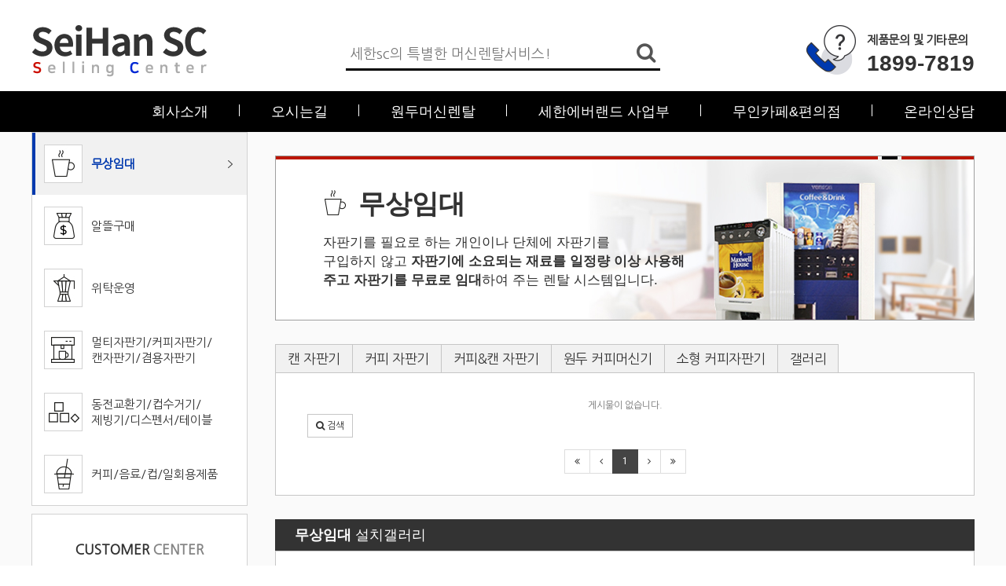

--- FILE ---
content_type: text/html; charset=utf-8
request_url: http://seihansc.co.kr/bbs/board.php?bo_table=bbs_0701&sop=and&sca=%EC%BB%A4%ED%94%BC+%EC%9E%90%ED%8C%90%EA%B8%B0&sst=wr_datetime&sod=desc&sfl=&stx=&sca=%EF%BF%BD%EF%BF%BD%EF%BF%BD%EF%BF%BD%EF%BF%BD%EF%BF%BD%20%EF%BF%BD%EF%BF%BD%EF%BF%BD%EF%BF%BD%EF%BF%BD%EF%BF%BD%EF%BF%BD%EF%BF%BD%EF%BF%BD&page=1
body_size: 41579
content:
<!doctype html>
<html lang="ko">
<head>
<meta charset="utf-8">
<meta http-equiv="imagetoolbar" content="no">
<meta http-equiv="X-UA-Compatible" content="IE=Edge">
<meta name="title" content="무상임대 1 페이지 > 세한sc(주)" />
<meta name="publisher" content="세한sc(주)" />
<meta name="author" content="세한sc(주)" />
<meta name="robots" content="index,follow" />
<meta name="keywords" content="인천 커피 렌탈, 세한에버렌트, 무인카페, 멀티자판기, 캔자판기, 위탁운영, 세한sc(주)" />
<meta name="description" content="세한 SC는 커피머신 렌탈 사업으로 무인카페, 아뜰구매, 무상임대를 통해 인천지역을 상대로 운영하는 회사입니다." />
<meta name="twitter:card" content="summary_large_image" />
<meta property="og:title" content="무상임대 1 페이지 > 세한sc(주)" />
<meta property="og:site_name" content="세한sc(주)" />
<meta property="og:author" content="세한sc(주)" />
<meta property="og:type" content="" />
<meta property="og:description" content="세한 SC는 커피머신 렌탈 사업으로 무인카페, 아뜰구매, 무상임대를 통해 인천지역을 상대로 운영하는 회사입니다." />
<meta property="og:url" content="http://seihansc.co.kr/bbs/board.php?bo_table=bbs_0701&sop=and&sca=%EC%BB%A4%ED%94%BC+%EC%9E%90%ED%8C%90%EA%B8%B0&sst=wr_datetime&sod=desc&sfl=&stx=&sca=%EF%BF%BD%EF%BF%BD%EF%BF%BD%EF%BF%BD%EF%BF%BD%EF%BF%BD%20%EF%BF%BD%EF%BF%BD%EF%BF%BD%EF%BF%BD%EF%BF%BD%EF%BF%BD%EF%BF%BD%EF%BF%BD%EF%BF%BD&page=1" />
<link rel="canonical" href="http://seihansc.co.kr/bbs/board.php?bo_table=bbs_0701&sop=and&sca=%EC%BB%A4%ED%94%BC+%EC%9E%90%ED%8C%90%EA%B8%B0&sst=wr_datetime&sod=desc&sfl=&stx=&sca=%EF%BF%BD%EF%BF%BD%EF%BF%BD%EF%BF%BD%EF%BF%BD%EF%BF%BD%20%EF%BF%BD%EF%BF%BD%EF%BF%BD%EF%BF%BD%EF%BF%BD%EF%BF%BD%EF%BF%BD%EF%BF%BD%EF%BF%BD&page=1" />
<title>무상임대 1 페이지 > 세한sc(주)</title>
<link rel="stylesheet" href="http://seihansc.co.kr/css/default.css?ver=180820">
<link rel="stylesheet" href="http://seihansc.co.kr/css/apms.css?ver=180820">

<link rel="stylesheet" href="http://seihansc.co.kr/thema/Basic/assets/bs3/css/bootstrap.min.css" type="text/css" class="thema-mode">
<link rel="stylesheet" href="http://seihansc.co.kr/thema/Basic/colorset/Basic/colorset.css" type="text/css" class="thema-colorset">
<link rel="stylesheet" href="http://seihansc.co.kr/skin/board/Basic-Board/style.css" >
<link rel="stylesheet" href="http://seihansc.co.kr/skin/board/Basic-Board/list/bbs_0701/list.css" >
<link rel="stylesheet" href="http://seihansc.co.kr/thema/Basic/widget/basic-post-gallery/widget.css?ver=180820">
<link rel="stylesheet" href="http://seihansc.co.kr/thema/Basic/widget/basic-sidebar/widget.css?ver=180820">
<link rel="stylesheet" href="http://seihansc.co.kr/css/level/basic.css?ver=180820">
<!--[if lte IE 8]>
<script src="http://seihansc.co.kr/js/html5.js"></script>
<![endif]-->
<script>
// 자바스크립트에서 사용하는 전역변수 선언
var g5_url       = "http://seihansc.co.kr";
var g5_bbs_url   = "http://seihansc.co.kr/bbs";
var g5_is_member = "";
var g5_is_admin  = "";
var g5_is_mobile = "";
var g5_bo_table  = "bbs_0701";
var g5_sca       = "������ ���������";
var g5_pim       = "";
var g5_editor    = "";
var g5_responsive    = "1";
var g5_cookie_domain = "";
var g5_purl = "http://seihansc.co.kr/bbs/board.php?bo_table=bbs_0701&sop=and&sca=%EC%BB%A4%ED%94%BC+%EC%9E%90%ED%8C%90%EA%B8%B0&sst=wr_datetime&sod=desc&sfl=&stx=&sca=%EF%BF%BD%EF%BF%BD%EF%BF%BD%EF%BF%BD%EF%BF%BD%EF%BF%BD%20%EF%BF%BD%EF%BF%BD%EF%BF%BD%EF%BF%BD%EF%BF%BD%EF%BF%BD%EF%BF%BD%EF%BF%BD%EF%BF%BD&page=1";
</script>
<script src="http://seihansc.co.kr/js/jquery-1.11.3.min.js"></script>
<script src="http://seihansc.co.kr/js/jquery-migrate-1.2.1.min.js"></script>
<script src="http://seihansc.co.kr/lang/korean/lang.js?ver=180820"></script>
<script src="http://seihansc.co.kr/js/common.js?ver=180820"></script>
<script src="http://seihansc.co.kr/js/wrest.js?ver=180820"></script>
<script src="http://seihansc.co.kr/js/placeholders.min.js"></script>
<script src="http://seihansc.co.kr/js/apms.js?ver=180820"></script>
<link rel="stylesheet" href="http://seihansc.co.kr/js/font-awesome/css/font-awesome.min.css">
<script src="http://seihansc.co.kr/plugin/apms/js/jquery.mobile.swipe.min.js"></script>
</head>
<body class="responsive is-pc">
<style>
		.at-container {max-width:1200px;}
	.no-responsive .wrapper, .no-responsive .at-container-wide { min-width:1200px; }
	.no-responsive .boxed.wrapper, .no-responsive .at-container { width:1200px; }
	.at-menu .nav-height { height:52px; line-height:52px !important; }
	.pc-menu, .pc-menu .nav-full-back, .pc-menu .nav-full-height { height:52px; }
	.pc-menu .nav-top.nav-float .menu-a { padding:0px 40px; }
	.pc-menu .nav-top.nav-float .sub-1div::before { left: 40px; }
	.pc-menu .subm-w { width:170px; }
	@media all and (min-width:1200px) {
		.responsive .boxed.wrapper { max-width:1200px; }
	}
</style>

<div id="thema_wrapper" class="wrapper  ko">

	<!-- PC Header -->
	<header class="pc-header">
		<div class="at-container">
			<!-- PC Logo -->
			<div class="header-logo">
				<a href="http://seihansc.co.kr">
					<img src="/thema/Basic/img/logo.png" alt="세한sc(주)" />
				</a>
			</div>
			<!-- PC Search -->
			<div class="header-search">
				<form name="tsearch" method="get" onsubmit="return tsearch_submit(this);" role="form" class="form">
				<input type="hidden" name="url"	value="http://seihansc.co.kr/bbs/search.php">
					<div class="input-group input-group-sm">
						<input type="text" name="stx" class="form-control input-sm" value="" placeholder="세한sc의 특별한 머신렌탈서비스!">
						<span class="input-group-btn">
							<button type="submit" class="btn btn-sm"><i class="fa fa-search fa-lg"></i></button>
						</span>
					</div>
				</form>
			</div>
			<div class="header-tel">
				<p class="num nanum">
					<span>제품문의 및 기타문의</span> <br />
					1899-7819
				</p>
			</div>
			<div class="clearfix"></div>
		</div>
	</header>

	<!-- Mobile Header -->
	<header class="m-header">
		<div class="at-container">
			<div class="header-wrap">
				<div class="header-icon">
					<a href="javascript:;" onclick="sidebar_open('sidebar-menu');"><i class="fa fa-bars"></i></a>
				</div>
				<div class="header-logo en">
					<!-- Mobile Logo -->
					<a href="http://seihansc.co.kr">
						<img src="/thema/Basic/img/logo.png" alt="세한sc(주)" />
					</a>
				</div>
				<div class="header-icon">
					<a href="javascript:;" onclick="sidebar_open('sidebar-search');">
						<i class="fa fa-search"></i>
					</a>
				</div>
			</div>
			<div class="clearfix"></div>
		</div>
	</header>

	<!-- Menu -->
	<nav class="at-menu">
		<!-- PC Menu -->
		<div class="pc-menu">
			

	<div class="nav-visible">
		<div class="at-container">
			<div class="nav-top nav-float nav-slide">
				<ul class="menu-ul menu-ul-right">
									<li class="menu-li off">
						<a class="menu-a nav-height" href="http://seihansc.co.kr/bbs/page.php?hid=cont_0101">
							회사소개													</a>
													<div class="sub-slide sub-1div">
								<ul class="sub-1dul subm-w pull-left">
																	
									
									<li class="sub-1dli off">
										<a href="http://seihansc.co.kr/bbs/page.php?hid=cont_0101" class="sub-1da">
											회사소개																					</a>
																			</li>
																</ul>
																<div class="clearfix"></div>
							</div>
											</li>
									<li class="menu-li off">
						<a class="menu-a nav-height" href="http://seihansc.co.kr/bbs/page.php?hid=cont_0201">
							오시는길													</a>
													<div class="sub-slide sub-1div">
								<ul class="sub-1dul subm-w pull-left">
																	
									
									<li class="sub-1dli off">
										<a href="http://seihansc.co.kr/bbs/page.php?hid=cont_0201" class="sub-1da">
											오시는길																					</a>
																			</li>
																</ul>
																<div class="clearfix"></div>
							</div>
											</li>
									<li class="menu-li off">
						<a class="menu-a nav-height" href="http://coffeenoir.co.kr/" target="_blank">
							원두머신렌탈													</a>
											</li>
									<li class="menu-li off">
						<a class="menu-a nav-height" href="http://www.shel7.co.kr/" target="_blank">
							세한에버랜드 사업부													</a>
											</li>
									<li class="menu-li off">
						<a class="menu-a nav-height" href="/bbs/board.php?bo_table=bbs_0501&sca=%EB%AC%B4%EC%9D%B8%EC%B9%B4%ED%8E%98%26%ED%8E%B8%EC%9D%98%EC%A0%90">
							무인카페&편의점													</a>
													<div class="sub-slide sub-1div">
								<ul class="sub-1dul subm-w pull-left">
																	
									
									<li class="sub-1dli off">
										<a href="http://seihansc.co.kr/bbs/board.php?bo_table=bbs_0501" class="sub-1da">
											무인카페&편의점																					</a>
																			</li>
																</ul>
																<div class="clearfix"></div>
							</div>
											</li>
									<li class="menu-li off">
						<a class="menu-a nav-height" href="http://seihansc.co.kr/bbs/board.php?bo_table=bbs_0601">
							온라인상담													</a>
													<div class="sub-slide sub-1div">
								<ul class="sub-1dul subm-w pull-left">
																	
									
									<li class="sub-1dli off">
										<a href="http://seihansc.co.kr/bbs/board.php?bo_table=bbs_0601" class="sub-1da">
											온라인상담																					</a>
																			</li>
																</ul>
																<div class="clearfix"></div>
							</div>
											</li>
								</ul>
			</div><!-- .nav-top -->
		</div>	<!-- .nav-container -->
	</div><!-- .nav-visible -->

			<div class="clearfix"></div>
			<div class="nav-back"></div>
		</div><!-- .pc-menu -->

		<!-- Mobile Menu -->
		<div class="m-menu">
			<div class="m-wrap">
	<div class="at-container">
		<div class="m-table en">
			<div class="m-list">
				<div class="m-nav" id="mobile_nav">
					<ul class="clearfix">
					<li>
						<a href="http://seihansc.co.kr">Home</a>
					</li>
											<li>
							<a href="http://seihansc.co.kr/bbs/page.php?hid=cont_0101">
								회사소개															</a>
						</li>
											<li>
							<a href="http://seihansc.co.kr/bbs/page.php?hid=cont_0201">
								오시는길															</a>
						</li>
											<li>
							<a href="http://coffeenoir.co.kr/" target="_blank">
								원두머신렌탈															</a>
						</li>
											<li>
							<a href="http://www.shel7.co.kr/" target="_blank">
								세한에버랜드 사업부															</a>
						</li>
											<li>
							<a href="/bbs/board.php?bo_table=bbs_0501&sca=%EB%AC%B4%EC%9D%B8%EC%B9%B4%ED%8E%98%26%ED%8E%B8%EC%9D%98%EC%A0%90">
								무인카페&편의점															</a>
						</li>
											<li>
							<a href="http://seihansc.co.kr/bbs/board.php?bo_table=bbs_0601">
								온라인상담															</a>
						</li>
										</ul>
				</div>
			</div>
						
		</div>
	</div>
</div>

<div class="clearfix"></div>

		</div><!-- .m-menu -->
	</nav><!-- .at-menu -->

	<div class="clearfix"></div>
	
			<!-- <div class="at-title">
			<div class="at-container">
				<div class="page-title en">
					<strong class="cursor" onclick="go_page('http://seihansc.co.kr/bbs/board.php?bo_table=bbs_0701');">
						무상임대					</strong>
				</div>
								<div class="clearfix"></div>
			</div>
		</div> -->
	
	<div class="at-body">
					<div class="at-container">
							<div class="row at-row">
					<div class="col-md-9 pull-right at-col at-main">		
						<div id="side_R">
					

<section class="board-list"> 
	
	
<div class="bbs_top bbs_top_01 bbs_top_3line">
	<p class="tit tit_bg tit_bg01 nanum">무상임대</p>
	<p class="txt nanum">자판기를 필요로 하는 개인이나 단체에 자판기를<span class="br"> 구입하지 않고 <b>자판기에 소요되는 재료를 일정량 이상 사용해</b></span> <b>주고 자판기를 무료로 임대</b>하여 주는 렌탈 시스템입니다.</p>
</div>










<aside class="list-category">
	<div class="tabs div-tab trans-top hidden-xs">
		<ul class="nav nav-tabs">
			<!-- <li>
				<a href="./board.php?bo_table=bbs_0701">
					전체				</a>
			</li> -->
							<li>
					<a href="./board.php?bo_table=bbs_0701&amp;sca=%EC%BA%94+%EC%9E%90%ED%8C%90%EA%B8%B0">
						캔 자판기					</a>
				</li>
							<li>
					<a href="./board.php?bo_table=bbs_0701&amp;sca=%EC%BB%A4%ED%94%BC+%EC%9E%90%ED%8C%90%EA%B8%B0">
						커피 자판기					</a>
				</li>
							<li>
					<a href="./board.php?bo_table=bbs_0701&amp;sca=%EC%BB%A4%ED%94%BC%26%EC%BA%94+%EC%9E%90%ED%8C%90%EA%B8%B0">
						커피&캔 자판기					</a>
				</li>
							<li>
					<a href="./board.php?bo_table=bbs_0701&amp;sca=%EC%9B%90%EB%91%90+%EC%BB%A4%ED%94%BC%EB%A8%B8%EC%8B%A0%EA%B8%B0">
						원두 커피머신기					</a>
				</li>
							<li>
					<a href="./board.php?bo_table=bbs_0701&amp;sca=%EC%86%8C%ED%98%95+%EC%BB%A4%ED%94%BC%EC%9E%90%ED%8C%90%EA%B8%B0">
						소형 커피자판기					</a>
				</li>
							<li>
					<a href="./board.php?bo_table=bbs_0701&amp;sca=%EA%B0%A4%EB%9F%AC%EB%A6%AC">
						갤러리					</a>
				</li>
					</ul>
	</div>
	<div class="dropdown visible-xs">
		<a id="categoryLabel" data-target="#" href="#" data-toggle="dropdown" aria-haspopup="true" aria-expanded="false" class="btn btn-block btn-white">
			������ ���������(0)
		</a>
		<ul class="dropdown-menu" role="menu" aria-labelledby="categoryLabel">
			<li>
				<a href="./board.php?bo_table=bbs_0701">전체</a>
			</li>
							<li>
					<a href="./board.php?bo_table=bbs_0701&amp;sca=%EC%BA%94+%EC%9E%90%ED%8C%90%EA%B8%B0">캔 자판기</a>
				</li>
							<li>
					<a href="./board.php?bo_table=bbs_0701&amp;sca=%EC%BB%A4%ED%94%BC+%EC%9E%90%ED%8C%90%EA%B8%B0">커피 자판기</a>
				</li>
							<li>
					<a href="./board.php?bo_table=bbs_0701&amp;sca=%EC%BB%A4%ED%94%BC%26%EC%BA%94+%EC%9E%90%ED%8C%90%EA%B8%B0">커피&캔 자판기</a>
				</li>
							<li>
					<a href="./board.php?bo_table=bbs_0701&amp;sca=%EC%9B%90%EB%91%90+%EC%BB%A4%ED%94%BC%EB%A8%B8%EC%8B%A0%EA%B8%B0">원두 커피머신기</a>
				</li>
							<li>
					<a href="./board.php?bo_table=bbs_0701&amp;sca=%EC%86%8C%ED%98%95+%EC%BB%A4%ED%94%BC%EC%9E%90%ED%8C%90%EA%B8%B0">소형 커피자판기</a>
				</li>
							<li>
					<a href="./board.php?bo_table=bbs_0701&amp;sca=%EA%B0%A4%EB%9F%AC%EB%A6%AC">갤러리</a>
				</li>
					</ul>
	</div>
</aside>
	
		<div class="list-wrap">
			<form name="fboardlist" id="fboardlist" action="./board_list_update.php" onsubmit="return fboardlist_submit(this);" method="post" role="form" class="form">
			<input type="hidden" name="bo_table" value="bbs_0701">
			<input type="hidden" name="sfl" value="">
			<input type="hidden" name="stx" value="">
			<input type="hidden" name="spt" value="-25">
			<input type="hidden" name="sca" value="������ ���������">
			<input type="hidden" name="sst" value="wr_datetime">
			<input type="hidden" name="sod" value="desc">
			<input type="hidden" name="page" value="1">
			<input type="hidden" name="sw" value="">
			<style>
	.list-wrap .list-container { overflow:hidden; margin-right:-59px; margin-bottom:0px; }
	.list-wrap .list-row { float:left; width:33.33%; }
	.list-wrap .list-item { margin-right:59px; margin-bottom:30px; }
</style>
<div class="list-container">
	</div>
<div class="clearfix"></div>

	<div class="text-center text-muted list-none">게시물이 없습니다.</div>

			<div class="list-btn">
				<div class="form-group pull-right">
					<div class="btn-group dropup" role="group">
						<ul class="dropdown-menu sort-drop" role="menu" aria-labelledby="sortLabel">
							<li>
								<a href="./board.php?bo_table=bbs_0701&amp;sca=%EF%BF%BD%EF%BF%BD%EF%BF%BD%EF%BF%BD%EF%BF%BD%EF%BF%BD+%EF%BF%BD%EF%BF%BD%EF%BF%BD%EF%BF%BD%EF%BF%BD%EF%BF%BD%EF%BF%BD%EF%BF%BD%EF%BF%BD">
									<i class="fa fa-power-off"></i> 초기화
								</a>
							</li>
							<li class="sort">
								<a href="/bbs/board.php?bo_table=bbs_0701&amp;sop=and&amp;sca=%EF%BF%BD%EF%BF%BD%EF%BF%BD%EF%BF%BD%EF%BF%BD%EF%BF%BD+%EF%BF%BD%EF%BF%BD%EF%BF%BD%EF%BF%BD%EF%BF%BD%EF%BF%BD%EF%BF%BD%EF%BF%BD%EF%BF%BD&amp;sst=wr_datetime&amp;sod=asc&amp;sfl=&amp;stx=&amp;sca=������ ���������&amp;page=1">									<i class="fa fa-clock-o"></i> 날짜순
								</a>
							</li>
							<li>
								<a href="/bbs/board.php?bo_table=bbs_0701&amp;sop=and&amp;sca=%EF%BF%BD%EF%BF%BD%EF%BF%BD%EF%BF%BD%EF%BF%BD%EF%BF%BD+%EF%BF%BD%EF%BF%BD%EF%BF%BD%EF%BF%BD%EF%BF%BD%EF%BF%BD%EF%BF%BD%EF%BF%BD%EF%BF%BD&amp;sst=wr_hit&amp;sod=desc&amp;sfl=&amp;stx=&amp;sca=������ ���������&amp;page=1">									<i class="fa fa-eye"></i> 조회순
								</a>
							</li>
																																																														</ul>
						<!-- <a id="sortLabel" role="button" data-target="#" href="#" data-toggle="dropdown" aria-haspopup="true" aria-expanded="false" class="btn btn-white btn-sm">
							<i class="fa fa-clock-o"></i> 날짜순						</a> -->
						<!-- <a role="button" href="./board.php?bo_table=bbs_0701" class="btn btn-white btn-sm"><i class="fa fa-bars"></i> 목록</a> -->
											</div>
				</div>
				<div class="form-group pull-left">
					<div class="btn-group" role="group">
												<a role="button" href="#" class="btn btn-white btn-sm" data-toggle="modal" data-target="#searchModal" onclick="return false;"><i class="fa fa-search"></i><span class="hidden-xs"> 검색</span></a>
					</div>
				</div>
				<div class="clearfix"></div>
			</div>

			<div class="list-page text-center">
				<ul class="pagination en no-margin">
										<li class="disabled"><a><i class="fa fa-angle-double-left"></i></a></li><li class="disabled"><a><i class="fa fa-angle-left"></i></a></li><li class="active"><a>1</a></li><li class="disabled"><a><i class="fa fa-angle-right"></i></a></li><li class="disabled"><a><i class="fa fa-angle-double-right"></i></a></li>									</ul>
			</div>

			<div class="clearfix"></div>
			
		</form>

		<div class="modal fade" id="searchModal" tabindex="-1" role="dialog" aria-labelledby="myModalLabel" aria-hidden="true">
			<div class="modal-dialog modal-sm">
				<div class="modal-content">
					<div class="modal-body">
						<div class="text-center">
							<h4 id="myModalLabel"><i class="fa fa-search fa-lg"></i> Search</h4>
						</div>
						<form name="fsearch" method="get" role="form" class="form" style="margin-top:20px;">
							<input type="hidden" name="bo_table" value="bbs_0701">
							<input type="hidden" name="sca" value="������ ���������">
							<div class="row row-15">
								<div class="col-xs-6 col-15">
									<div class="form-group">
										<label for="sfl" class="sound_only">검색대상</label>
										<select name="sfl" id="sfl" class="form-control input-sm">
											<option value="wr_subject">제목</option>
											<option value="wr_content">내용</option>
											<option value="wr_subject||wr_content">제목+내용</option>
											<option value="mb_id,1">회원아이디</option>
											<option value="mb_id,0">회원아이디(코)</option>
											<option value="wr_name,1">글쓴이</option>
											<option value="wr_name,0">글쓴이(코)</option>
										</select>
									</div>
								</div>
								<div class="col-xs-6 col-15">
									<div class="form-group">
										<select name="sop" id="sop" class="form-control input-sm">
											<option value="or">또는</option>
											<option value="and" selected="selected">그리고</option>
										</select>	
									</div>
								</div>
							</div>
							<div class="form-group">
								<label for="stx" class="sound_only">검색어<strong class="sound_only"> 필수</strong></label>
								<input type="text" name="stx" value="" required id="stx" class="form-control input-sm" maxlength="20" placeholder="검색어">
							</div>
							<div class="row row-15">
								<div class="col-xs-6 col-15">
									<button type="submit" class="btn btn-black btn-sm btn-block"><i class="fa fa-check"></i> 검색</button>
								</div>
								<div class="col-xs-6 col-15">
									<button type="button" class="btn btn-white btn-sm btn-block" data-dismiss="modal"><i class="fa fa-times"></i> 닫기</button>
								</div>
							</div>
						</form>
					</div>
				</div>
			</div>
		</div>
	</div>

	
<div class="bot_latest_tit nanum"><span>무상임대</span> 설치갤러리</div>

<div class="bot_latest">
			<style>
	#fpgnkidtluserqhovcmj { margin-right:-25px; margin-bottom:0px; }
	#fpgnkidtluserqhovcmj .post-row { width:33.33%; }
	#fpgnkidtluserqhovcmj .post-list { margin-right:25px; margin-bottom:0px; }
	#fpgnkidtluserqhovcmj .post-subject { height:20px; }
	#fpgnkidtluserqhovcmj .img-wrap { padding-bottom:78.46%; }
		@media (max-width:1199px) { 
		.responsive #fpgnkidtluserqhovcmj { margin-right:-25px; margin-bottom:0px; }
		.responsive #fpgnkidtluserqhovcmj .post-row { width:33.33%; } 
		.responsive #fpgnkidtluserqhovcmj .post-list { margin-right:25px; margin-bottom:0px; }
	}
	@media (max-width:991px) { 
		.responsive #fpgnkidtluserqhovcmj { margin-right:-15px; margin-bottom:0px; }
		.responsive #fpgnkidtluserqhovcmj .post-row { width:50%; } 
		.responsive #fpgnkidtluserqhovcmj .post-list { margin-right:15px; margin-bottom:0px; }
	}
	@media (max-width:767px) { 
		.responsive #fpgnkidtluserqhovcmj { margin-right:-15px; margin-bottom:0px; }
		.responsive #fpgnkidtluserqhovcmj .post-row { width:50%; } 
		.responsive #fpgnkidtluserqhovcmj .post-list { margin-right:15px; margin-bottom:0px; }
	}
	@media (max-width:480px) { 
		.responsive #fpgnkidtluserqhovcmj { margin-right:-15px; margin-bottom:0px; }
		.responsive #fpgnkidtluserqhovcmj .post-row { width:50%; } 
		.responsive #fpgnkidtluserqhovcmj .post-list { margin-right:15px; margin-bottom:0px; }
	}
	</style>
<div id="fpgnkidtluserqhovcmj" class="basic-post-gallery">
		<div class="post-row">
		<div class="post-list">
			<div class="post-image">
				<a href="http://seihansc.co.kr/bbs/board.php?bo_table=bbs_0701&amp;wr_id=24" class="ellipsis">
					<div class="img-wrap">
																		<div class="img-item">
							<img src="http://seihansc.co.kr/data/file/bbs_0701/thumb-1040167465_P1DaVY6s_a1205c94b22035dd28787c3bf2e84854becbe77d_260x204.jpg" alt="">
						</div>
						<p class="ov"><img src="/thema/Basic/img/thumb_ov.png" alt="무상임대 설치" /></p>
					</div>
				</a>
							</div>
			<div class="post-content">
				<div class="post-subject">
					<a href="http://seihansc.co.kr/bbs/board.php?bo_table=bbs_0701&amp;wr_id=24">
												<p class="date">2019.06.12</p>
						무상임대 설치											</a>
				</div>
				<!-- <div class="post-text post-ko txt-short ellipsis no-margin">
					관리자																<span class="post-sp">|</span>
						<span class="txt-normal">
							2019.06.12						</span>
														</div> -->
			</div>
		</div>
	</div>
	<div class="post-row">
		<div class="post-list">
			<div class="post-image">
				<a href="http://seihansc.co.kr/bbs/board.php?bo_table=bbs_0701&amp;wr_id=23" class="ellipsis">
					<div class="img-wrap">
																		<div class="img-item">
							<img src="http://seihansc.co.kr/data/file/bbs_0701/thumb-1040167465_Ybqxw7p4_0cd76d7034ac072b982da88caf44317a99241ccc_260x204.jpg" alt="">
						</div>
						<p class="ov"><img src="/thema/Basic/img/thumb_ov.png" alt="무상임대 설치" /></p>
					</div>
				</a>
							</div>
			<div class="post-content">
				<div class="post-subject">
					<a href="http://seihansc.co.kr/bbs/board.php?bo_table=bbs_0701&amp;wr_id=23">
												<p class="date">2019.06.12</p>
						무상임대 설치											</a>
				</div>
				<!-- <div class="post-text post-ko txt-short ellipsis no-margin">
					관리자																<span class="post-sp">|</span>
						<span class="txt-normal">
							2019.06.12						</span>
														</div> -->
			</div>
		</div>
	</div>
	<div class="post-row">
		<div class="post-list">
			<div class="post-image">
				<a href="http://seihansc.co.kr/bbs/board.php?bo_table=bbs_0701&amp;wr_id=22" class="ellipsis">
					<div class="img-wrap">
																		<div class="img-item">
							<img src="http://seihansc.co.kr/data/file/bbs_0701/thumb-1040167465_hOnzWlYJ_dd6364829b0b98a1078ed41528f35c5d5ac6ba4f_260x204.jpg" alt="">
						</div>
						<p class="ov"><img src="/thema/Basic/img/thumb_ov.png" alt="무상임대 설치" /></p>
					</div>
				</a>
							</div>
			<div class="post-content">
				<div class="post-subject">
					<a href="http://seihansc.co.kr/bbs/board.php?bo_table=bbs_0701&amp;wr_id=22">
												<p class="date">2019.06.12</p>
						무상임대 설치											</a>
				</div>
				<!-- <div class="post-text post-ko txt-short ellipsis no-margin">
					관리자																<span class="post-sp">|</span>
						<span class="txt-normal">
							2019.06.12						</span>
														</div> -->
			</div>
		</div>
	</div>
	<div class="clearfix"></div>
</div>
							</div>
</section>

<!-- } 게시판 목록 끝 -->

<div class="h20"></div>										</div> <!-- side_R -->
					</div>
					<div class="col-md-3 pull-left at-col at-side">
						<style>
	.widget-side .div-title-underbar { margin-bottom:15px; }
	.widget-side .div-title-underbar span { padding-bottom:4px; }
	.widget-side .div-title-underbar span b { font-weight:500; }
	.widget-box { margin-bottom:25px; }
</style>

<div id="side_L">

	<div class="fix_L_menu">
		<ul class="fix_L_m_icon">
			<li class='on' >
				<a href="/bbs/board.php?bo_table=bbs_0701&sca=%EC%BA%94+%EC%9E%90%ED%8C%90%EA%B8%B0">
					<p style="background:url('/thema/Basic/img/fix_L_m_icon01.jpg') no-repeat 0 0;">무상임대</p>
				</a>
			</li>
			<li  >
				<a href="/bbs/board.php?bo_table=bbs_0702&sca=%EC%BB%A4%ED%94%BC+%EC%9E%90%ED%8C%90%EA%B8%B0">
					<p style="background:url('/thema/Basic/img/fix_L_m_icon02.jpg') no-repeat 0 0;">알뜰구매</p>
				</a>
			</li>
			<li  >
				<a href="/bbs/board.php?bo_table=bbs_0703&sca=%EC%BB%A4%ED%94%BC+%EC%9E%90%ED%8C%90%EA%B8%B0">
					<p style="background:url('/thema/Basic/img/fix_L_m_icon03.jpg') no-repeat 0 0;">위탁운영</p>
				</a>
			</li>
			<li  >
				<a href="/bbs/board.php?bo_table=bbs_0704&sca=%EB%A9%80%ED%8B%B0%EC%9E%90%ED%8C%90%EA%B8%B0">
					<p style="background:url('/thema/Basic/img/fix_L_m_icon05.jpg') no-repeat 0 0;" class="s_mt">멀티자판기/커피자판기/<br />
					캔자판기/겸용자판기</p>
				</a>
			</li>
			<li  >
				<a href="/bbs/board.php?bo_table=bbs_0705&sca=%EB%8F%99%EC%A0%84%EA%B5%90%ED%99%98%EA%B8%B0">
					<p style="background:url('/thema/Basic/img/fix_L_m_icon06.jpg') no-repeat 0 0;" class="s_mt">동전교환기/컵수거기/<br />
					제빙기/디스펜서/테이블</p>
				</a>
			</li>
			<li  >
				<a href="/bbs/board.php?bo_table=bbs_0706&sca=%EC%BB%A4%ED%94%BC">
					<p style="background:url('/thema/Basic/img/fix_L_m_icon07.jpg') no-repeat 0 0;">커피/음료/컵/일회용제품</p>
				</a>
			</li>
			<!-- <li class='on' >
				<a href="#">
					<p style="background:url('/thema/Basic/img/fix_L_m_icon04.jpg') no-repeat 0 0;">원두머신커피 렌탈서비스</p>
				</a>
			</li> -->
		</ul>
	</div>

	<div class="fix_L_box01">
		<p class="box01_txt01"><span>CUSTOMER</span> CENTER</p>
		<p class="box01_txt02">제품문의 및 기타문의</p>
		<p class="box01_txt03 nanum">1899-7819</p>
		<p class="box01_txt04">운영시간 <b>09:00 ~ 18:00</b> <br />
		(토,일,공휴일 휴무)</p>
	</div>

	<div class="fix_L_box02">
		<p class="pop_tit"><span><img src="/thema/Basic/img/pop_tit_icon.png" alt="" /></span>POP UP ZONE</p>
		<div class="bot_slide">
			<div class="pop_slide">
				<script src="/thema/Basic/js/slide/jquery.flexslider.js"></script>
				<link href="/thema/Basic/js/slide/flexslider.css" rel="stylesheet" />
				<script type="text/javascript">
				  $(window).load(function() {
				  $('.flexslider').flexslider({
					animation: "slide",
					slideshow: false
				  });
				});
				</script>

				<div class="mo_slide">
					<div class="flexslider">
						<ul class="slides">
							<li><img src="/thema/Basic/img/Left_slide01.jpg" alt="" /></li>
							<li><img src="/thema/Basic/img/Left_slide01.jpg" alt="" /></li>
						</ul>
					</div>
				</div>
			</div>
		</div>
	</div>

	<div class="fix_L_box03">
		<ul class="L_bn">
			<li><a href="http://coffeenoir.co.kr/" target="_blank"><img src="/thema/Basic/img/fix_L_box03_banner_01.jpg" alt="coffee noir" /></a></li>
			<li><a href="http://www.shel7.co.kr/" target="_blank"><img src="/thema/Basic/img/fix_L_box03_banner_02.jpg" alt="세한SC" /></a></li>
		</ul>
	</div>

</div>					</div>
				</div>
						</div><!-- .at-container -->
			</div><!-- .at-body -->

			<footer class="at-footer">
			<!-- <nav class="at-links">
				<div class="at-container">
					<ul class="pull-left">
						<li><a href="http://seihansc.co.kr/bbs/page.php?hid=intro">사이트 소개</a></li> 
						<li><a href="http://seihansc.co.kr/bbs/page.php?hid=provision">이용약관</a></li> 
						<li><a href="http://seihansc.co.kr/bbs/page.php?hid=privacy">개인정보처리방침</a></li>
						<li><a href="http://seihansc.co.kr/bbs/page.php?hid=noemail">이메일 무단수집거부</a></li>
						<li><a href="http://seihansc.co.kr/bbs/page.php?hid=disclaimer">책임의 한계와 법적고지</a></li>
					</ul>
					<ul class="pull-right">
						<li><a href="http://seihansc.co.kr/bbs/page.php?hid=guide">이용안내</a></li>
						<li><a href="http://seihansc.co.kr/bbs/qalist.php">문의하기</a></li>
						<li><a href="http://seihansc.co.kr/bbs/board.php?bo_table=bbs_0701&amp;sop=and&amp;sca=%EF%BF%BD%EF%BF%BD%EF%BF%BD%EF%BF%BD%EF%BF%BD%EF%BF%BD+%EF%BF%BD%EF%BF%BD%EF%BF%BD%EF%BF%BD%EF%BF%BD%EF%BF%BD%EF%BF%BD%EF%BF%BD%EF%BF%BD&amp;sst=wr_datetime&amp;sod=desc&amp;page=1&amp;device=mobile">모바일버전</a></li>
					</ul>
					<div class="clearfix"></div>
				</div>
			</nav> -->
			<div class="at-infos">
				<div class="at-container">
					<div class="ft_L"><img src="/thema/Basic/img/ft_logo.png" alt="세한sc(주)" /></div>
					<div class="ft_R">
						<p class="txt">
							<b>세한에스씨(주)</b>    대표자 : 라병선 <br />
							주소 : 인천시 남동구 논현고잔로 64 [ 남동공단 173B-2L ]    <span class="mo_br">Tel : 032-441-6900&nbsp;&nbsp;&nbsp;&nbsp; Fax : 032-446-0053</span>
						</p>
						<p class="txt">Copyright <a href="/NURIA" style="color:#eee;">©</a> seihansc. All rights reserved.
													</p>
					</div>
				</div>
			</div>
		</footer>
	</div><!-- .wrapper -->

<div class="at-go">
	<div id="go-btn" class="go-btn">
		<span class="go-top cursor"><i class="fa fa-chevron-up"></i></span>
		<span class="go-bottom cursor"><i class="fa fa-chevron-down"></i></span>
	</div>
</div>

<!--[if lt IE 9]>
<script type="text/javascript" src="http://seihansc.co.kr/thema/Basic/assets/js/respond.js"></script>
<![endif]-->

<!-- JavaScript -->
<script>
var sub_show = "slide";
var sub_hide = "";
var menu_startAt = "0";
var menu_sub = "";
var menu_subAt = "0";
</script>
<script src="http://seihansc.co.kr/thema/Basic/assets/bs3/js/bootstrap.min.js"></script>
<script src="http://seihansc.co.kr/thema/Basic/assets/js/sly.min.js"></script>
<script src="http://seihansc.co.kr/thema/Basic/assets/js/custom.js"></script>

<script>
var sidebar_url = "http://seihansc.co.kr/thema/Basic/widget/basic-sidebar";
var sidebar_time = "30";
</script>
<script src="http://seihansc.co.kr/thema/Basic/widget/basic-sidebar/sidebar.js"></script>

<!-- sidebar Box -->
<aside id="sidebar-box" class="ko">

	<!-- Head Line -->
	<div class="sidebar-head bg-navy"></div>

	<!-- sidebar Wing -->
	<div class="sidebar-wing">
		<!-- sidebar Wing Close -->
		<div class="sidebar-wing-close sidebar-close en" title="닫기">
			<i class="fa fa-times"></i>
		</div>
	</div>

	<!-- sidebar Content -->
	<div id="sidebar-content" class="sidebar-content">

		<div class="h30"></div>

		<!-- Menu -->
		<div id="sidebar-menu" class="sidebar-item">
			
<!-- Categroy -->
<div class="div-title-underline-thin en">
	<b>MENU</b>
</div>

<!-- <div class="sidebar-icon-tbl">
	<div class="sidebar-icon-cell">
		<a href="http://seihansc.co.kr">
			<i class="fa fa-home circle light-circle normal"></i>
			<span>홈으로</span>
		</a>
	</div>
	<div class="sidebar-icon-cell">
		<a href="http://seihansc.co.kr/bbs/board.php?bo_table=event">
			<i class="fa fa-gift circle light-circle normal"></i>
			<span>이벤트</span>
		</a>
	</div>
	<div class="sidebar-icon-cell">
		<a href="http://seihansc.co.kr/bbs/board.php?bo_table=chulsuk">
			<i class="fa fa-calendar-check-o circle light-circle normal"></i>
			<span>출석부</span>
		</a>
	</div>
	<div class="sidebar-icon-cell">
		<a href="http://seihansc.co.kr/bbs/qalist.php">
			<i class="fa fa-commenting circle light-circle normal"></i>
			<span>1:1 문의</span>
		</a>
	</div>
</div> -->

<div class="sidebar-menu panel-group" id="sidebar_menu" role="tablist" aria-multiselectable="true">
						<div class="panel">
				<div class="ca-head" role="tab" id="sidebar_menu_c1">
					<a href="#sidebar_menu_s1" data-toggle="collapse" data-parent="#sidebar_menu" aria-expanded="true" aria-controls="sidebar_menu_s1" class="is-sub">
						<span class="ca-href pull-right" onclick="sidebar_href('http://seihansc.co.kr/bbs/page.php?hid=cont_0101');">&nbsp;</span>
						회사소개											</a>
				</div>
				<div id="sidebar_menu_s1" class="panel-collapse collapse" role="tabpanel" aria-labelledby="sidebar_menu_c1">
					<ul class="ca-sub">
																	<li>
							<a href="http://seihansc.co.kr/bbs/page.php?hid=cont_0101">
								회사소개															</a>
						</li>
										</ul>
				</div>
			</div>
								<div class="panel">
				<div class="ca-head" role="tab" id="sidebar_menu_c2">
					<a href="#sidebar_menu_s2" data-toggle="collapse" data-parent="#sidebar_menu" aria-expanded="true" aria-controls="sidebar_menu_s2" class="is-sub">
						<span class="ca-href pull-right" onclick="sidebar_href('http://seihansc.co.kr/bbs/page.php?hid=cont_0201');">&nbsp;</span>
						오시는길											</a>
				</div>
				<div id="sidebar_menu_s2" class="panel-collapse collapse" role="tabpanel" aria-labelledby="sidebar_menu_c2">
					<ul class="ca-sub">
																	<li>
							<a href="http://seihansc.co.kr/bbs/page.php?hid=cont_0201">
								오시는길															</a>
						</li>
										</ul>
				</div>
			</div>
								<div class="panel">
				<div class="ca-head" role="tab">
					<a href="http://coffeenoir.co.kr/" target="_blank" class="no-sub">
						원두머신렌탈											</a>
				</div>
			</div>
								<div class="panel">
				<div class="ca-head" role="tab">
					<a href="http://www.shel7.co.kr/" target="_blank" class="no-sub">
						세한에버랜드 사업부											</a>
				</div>
			</div>
								<div class="panel">
				<div class="ca-head" role="tab" id="sidebar_menu_c5">
					<a href="#sidebar_menu_s5" data-toggle="collapse" data-parent="#sidebar_menu" aria-expanded="true" aria-controls="sidebar_menu_s5" class="is-sub">
						<span class="ca-href pull-right" onclick="sidebar_href('/bbs/board.php?bo_table=bbs_0501&sca=%EB%AC%B4%EC%9D%B8%EC%B9%B4%ED%8E%98%26%ED%8E%B8%EC%9D%98%EC%A0%90');">&nbsp;</span>
						무인카페&편의점											</a>
				</div>
				<div id="sidebar_menu_s5" class="panel-collapse collapse" role="tabpanel" aria-labelledby="sidebar_menu_c5">
					<ul class="ca-sub">
																	<li>
							<a href="http://seihansc.co.kr/bbs/board.php?bo_table=bbs_0501">
								무인카페&편의점															</a>
						</li>
										</ul>
				</div>
			</div>
								<div class="panel">
				<div class="ca-head" role="tab" id="sidebar_menu_c6">
					<a href="#sidebar_menu_s6" data-toggle="collapse" data-parent="#sidebar_menu" aria-expanded="true" aria-controls="sidebar_menu_s6" class="is-sub">
						<span class="ca-href pull-right" onclick="sidebar_href('http://seihansc.co.kr/bbs/board.php?bo_table=bbs_0601');">&nbsp;</span>
						온라인상담											</a>
				</div>
				<div id="sidebar_menu_s6" class="panel-collapse collapse" role="tabpanel" aria-labelledby="sidebar_menu_c6">
					<ul class="ca-sub">
																	<li>
							<a href="http://seihansc.co.kr/bbs/board.php?bo_table=bbs_0601">
								온라인상담															</a>
						</li>
										</ul>
				</div>
			</div>
			</div>

<div class="h20"></div>
		</div>

		<!-- Search -->
		<div id="sidebar-search" class="sidebar-item">
			
<!-- Search -->
<div class="div-title-underline-thin en">
	<b>SEARCH</b>
</div>
<div class="sidebar-search">
	<form id="ctrlSearch" name="ctrlSearch" method="get" onsubmit="return sidebar_search(this);" role="form" class="form">
		<div class="row">
			<div class="col-xs-6">
				<select name="url" class="form-control input-sm">
					<option value="http://seihansc.co.kr/bbs/search.php">게시물</option>
										<option value="http://seihansc.co.kr/bbs/tag.php">태그</option>
				</select>
			</div>
			<div class="col-xs-6">
				<select name="sop" class="form-control input-sm">
					<option value="or">또는</option>
					<option value="and">그리고</option>
				</select>	
			</div>
		</div>
		<div class="input-group input-group-sm" style="margin-top:8px;">
			<input type="text" name="stx" class="form-control input-sm" value="" placeholder="검색어는 두글자 이상">
			<span class="input-group-btn">
				<button type="submit" class="btn btn-navy btn-sm"><i class="fa fa-search"></i></button>
			</span>
		</div>
	</form>				
</div>
		</div>

		<!-- User -->
		<div id="sidebar-user" class="sidebar-item">
			<div class="sidebar-login">
	
		<form id="sidebar_login_form" name="sidebar_login_form" method="post" action="http://seihansc.co.kr/bbs/login_check.php" autocomplete="off" role="form" class="form" onsubmit="return sidebar_login(this);">
		<input type="hidden" name="url" value="%2Fbbs%2Fboard.php%3Fbo_table%3Dbbs_0701%26sop%3Dand%26sca%3D%25EC%25BB%25A4%25ED%2594%25BC%2B%25EC%259E%2590%25ED%258C%2590%25EA%25B8%25B0%26sst%3Dwr_datetime%26sod%3Ddesc%26sfl%3D%26stx%3D%26sca%3D%25EF%25BF%25BD%25EF%25BF%25BD%25EF%25BF%25BD%25EF%25BF%25BD%25EF%25BF%25BD%25EF%25BF%25BD%2520%25EF%25BF%25BD%25EF%25BF%25BD%25EF%25BF%25BD%25EF%25BF%25BD%25EF%25BF%25BD%25EF%25BF%25BD%25EF%25BF%25BD%25EF%25BF%25BD%25EF%25BF%25BD%26page%3D1">
			<div class="form-group">	
				<div class="input-group">
					<span class="input-group-addon"><i class="fa fa-user gray"></i></span>
					<input type="text" name="mb_id" id="sidebar_mb_id" class="form-control input-sm" placeholder="아이디" tabindex="91">
				</div>
			</div>
			<div class="form-group">	
				<div class="input-group">
					<span class="input-group-addon"><i class="fa fa-lock gray"></i></span>
					<input type="password" name="mb_password" id="sidebar_mb_password" class="form-control input-sm" placeholder="비밀번호" tabindex="92">
				</div>
			</div>
			<div class="form-group">
				<button type="submit" class="btn btn-navy btn-block" tabindex="93">Login</button>    
			</div>	

			<label class="text-muted" style="letter-spacing:-1px;">
				<input type="checkbox" name="auto_login" value="1" id="sidebar_remember_me" class="remember-me" tabindex="94">
				자동로그인 및 로그인 상태 유지
			</label>
		</form>

		
		<div class="h10"></div>

		
		<!-- Member -->
		<div class="div-title-underline-thin en">
			<b>MEMBER</b>
		</div>
		<ul class="sidebar-list list-links">
			<li><a href="http://seihansc.co.kr/bbs/register.php">회원가입</a></li>
			<li><a href="http://seihansc.co.kr/bbs/password_lost.php" class="win_password_lost">아이디/비밀번호 찾기</a></li>
		</ul>
		
	</div>

<div class="h20"></div>

<!-- Service -->
<div class="div-title-underline-thin en">
	<b>SERVICE</b>
</div>

<ul class="sidebar-list list-links">
		<li><a href="http://seihansc.co.kr/bbs/faq.php">자주하시는 질문(FAQ)</a></li>
	<li><a href="http://seihansc.co.kr/bbs/qalist.php">1:1 문의</a></li>
	<li><a href="http://seihansc.co.kr/bbs/new.php">새글모음</a></li>
	<li><a href="http://seihansc.co.kr/bbs/current_connect.php">현재접속자</a></li>
</ul>
		</div>

		<!-- Response -->
		<div id="sidebar-response" class="sidebar-item">
			<div id="sidebar-response-list"></div>
		</div>

		
		<div class="h30"></div>
	</div>

</aside>

<div id="sidebar-box-mask" class="sidebar-close"></div>


<!-- 아미나빌더 1.8.11 / 그누보드 5.3.2.4 -->
<!-- ie6,7에서 사이드뷰가 게시판 목록에서 아래 사이드뷰에 가려지는 현상 수정 -->
<!--[if lte IE 7]>
<script>
$(function() {
    var $sv_use = $(".sv_use");
    var count = $sv_use.length;

    $sv_use.each(function() {
        $(this).css("z-index", count);
        $(this).css("position", "relative");
        count = count - 1;
    });
});
</script>
<![endif]-->

</body>
</html>

<!-- 사용스킨 : Basic-Board -->


--- FILE ---
content_type: text/css
request_url: http://seihansc.co.kr/thema/Basic/colorset/Basic/colorset.css
body_size: 27110
content:
@charset "utf-8";

/********************************************************
■ Basic : 기본
********************************************************/
@import url('https://fonts.googleapis.com/css?family=Roboto:400,300,500,500italic,700,900,400italic,700italic');
@import url('https://fonts.googleapis.com/css?family=Nanum+Gothic&subset=korean');

body { font-family: "Nanum Gothic", "Roboto", sans-serif; line-height: 22px; font-size: 14px; color: rgb(51, 51, 51); background-color:#fff; background-repeat: no-repeat; background-attachment:fixed; background-size:cover; }
body.is-pc .ko { font-size:12px; }
a { color: rgb(51, 51, 51); cursor: pointer; text-decoration: none; }
a:hover, a:focus, a:active { color: inherit; text-decoration: none; }
fieldset legend { display:none; }
label { font-weight:normal; }
label.checkbox, label.radio { line-height:12px; font-size: 12px; font-weight: normal; cursor: pointer; }
hr { margin-top: 20px; margin-bottom:20px; border:0; border-top:1px solid #eee; display:block; }
blockquote { font-size: 12px; margin:0px 0px 20px; }
.en, h1, h2, h3, h4, h5, h1 a, h2 a, h3 a, h4 a, h5 a { font-family: "Roboto", sans-serif; }
.ko, .ko small { font-family:"Nanum Gothic", "Roboto", sans-serif; }
.sns-share-icon img { width:20%; max-width:34px; border-radius:50%; }

/********************************************************
■ Layout : 레이아웃
********************************************************/
.wrapper { margin:0 auto; background:#fff;  }
.at-container { margin:0px auto; padding:0px; }
.is-pc .at-body { min-height:600px;background:#fafafa; }
.at-body { background:#fafafa;padding-bottom: 40px;}
.at-body .at-container { padding:0px; overflow:hidden; }
.boxed.wrapper .at-body .at-container { padding:0px 20px; }
.at-content { position:relative; padding:20px 0px; }
.at-row { margin-left:0px; margin-right:0px; }
.at-col { position:relative; padding-left:0px; padding-right:0px; padding-top:0px; padding-bottom:0px; }
.nav-fixed .at-menu { width:100%; z-index:10; left:0px; -webkit-transition: height .4s ease, opacity .3s ease; -o-transition: height .4s ease, opacity .3s ease; transition: height .4s ease, opacity .3s ease; }
@media all and (max-width:991px) {
	.responsive .at-body .at-container { padding:0px 10px !important; }
	.responsive .at-body .at-row { margin-left:0px; margin-right:0px; }
	.responsive .at-body .at-col { padding-left:0px; padding-right:0px; }
	.responsive .pull-right.at-main,
	.responsive .pull-left.at-side { float:none !important; }

.at-body {padding-bottom:20px;}
}

/********************************************************
■ LNB : 최상단의 즐겨찾기, RSS, 로그인, 회원가입 영역
********************************************************/
.at-lnb { }
.en .at-lnb { font-size:12px; }
.at-lnb ul { list-style: none; margin: 0px; padding:10px 0px 5px; }
.at-lnb ul > li { float: left; padding: 0px 15px; }
.at-lnb ul > li::after { float: right; color:#ccc; content: "/"; margin-right:-17px;}
.at-lnb ul > li:last-child::after { content: ""; margin-right:0px; }
.at-lnb ul > li > a { color: #333; float:left; }
@media all and (max-width:991px) {
	.responsive .at-lnb .at-container { display:none; visibility:visible; }
}

/********************************************************
■ PC Header : PC 헤더 
********************************************************/
.pc-header { padding:32px 0px 0px; text-align:center; }
.pc-header .at-container { padding:0px 0px 18px;}
.pc-header .header-logo {float: left;width:400px;display:inline-block; vertical-align:middle; padding:0px; }
.pc-header .header-logo a { font-size:44px; line-height:44px; font-family:'Georgia', sans-serif; font-weight:bold; color:#000; }
.pc-header .header-logo a:hover { color:#000; }
.pc-header .header-logo img { display:block; max-width:100%; max-height:66px; }
.pc-header .header-desc { display:block; font-size:12px; letter-spacing:-1px; color:#888; margin-top:2px; }
.pc-header .header-search {float: left;display:inline-block; width:400px; vertical-align:middle;margin-top:15px;}
.pc-header .header-search form { padding:0px; margin-top:4px;border:0;border-bottom:3px solid #000;}
.pc-header .header-search input { background: #fff; border:0px;box-shadow: none !important;height:auto;padding:8px 5px;font-size:18px;line-height:20px;color:#9f9f9f;}
.pc-header .header-search .btn { background:#fff !important;height:auto;padding:0;margin: -2px 5px 0 0;}
	.pc-header .header-search .btn i{font-size:26px; color:#555 !important;}
.pc-header .header-keyword { padding-top:4px; }
.en .pc-header .header-keyword { font-size:12px; }
.pc-header .header-tel{float:left;width:400px;text-align:right;}
	.pc-header .header-tel .num{padding-left:77px;font-size:28px;line-height:30px;color:#333;font-weight:900;display: inline-block;text-align:left;background:url('/thema/Basic/img/hd_tel_icon.png') no-repeat 0 0;}
		.pc-header .header-tel .num span{font-size:15px;font-family: "Nanum Gothic", "Roboto", sans-serif;letter-spacing:-0.5px;}
@media all and (max-width:991px) {
	.responsive .pc-header { display:none; }
}

/********************************************************
■ Mobile Header : 모바일 헤더 
********************************************************/
.m-header { display:none; background:#fff; }
.m-header a { color:#333 }
.m-header .at-container { padding:0px; }
.m-header .header-wrap { display:table; width:100%; table-layout:fixed; margin:0px; min-width:300px; border-collapse: collapse; }
.m-header .header-icon, 
.m-header .header-logo { display:table-cell; vertical-align:middle; font-size:18px; height:44px; line-height:44px; text-align:center; }
.m-header .header-icon { width:44px; }
.m-header .header-icon a { display:block; }
@media all and (max-width:991px) {
	.responsive .m-header { display:block;padding:6px 0;}
	.m-header .header-logo img{width:120px;}
}

/********************************************************
■ PC Menu : PC 메뉴바 배경설정
********************************************************/
.pc-menu { position:relative; background: #000; border:0px; z-index:3;}
.pc-menu .at-container { position:relative; }
.pc-menu .sub-slide,
.pc-menu .sub-shows { display:none; visibility:visible; }
.pc-menu .sub-icon::after { font-family: "FontAwesome"; float: right; position: relative; content: "\f105"; }
.pc-menu .menu-a { font-size: 15px; font-family: "Roboto", sans-serif; }
.pc-menu .nav-home .menu-a { font-size: 20px;}
.pc-menu .nav-right { font-size:16px; } 
@media all and (max-width:991px) {
	.responsive .pc-menu,
	.responsive .pc-menu-all { display:none; }
}

/********************************************************
■ PC Menu Top : PC 상단 좌측/배분 스타일 메뉴
********************************************************/

/* 배분 스타일 */
.pc-menu .nav-top.nav-both .menu-ul { display:table; width:100%; table-layout:fixed; margin:0px; }
.pc-menu .nav-top.nav-both .menu-li { display:table-cell; vertical-align:top; }
.pc-menu .nav-top.nav-both .menu-a { padding:0px; text-align:center; }
.pc-menu .nav-top.nav-both .sub-1div::before { left: 50%; margin-left:-8px; }
.pc-menu .nav-top.nav-both .sub-1div { position:relative; }

/* 좌측 스타일 */
.pc-menu .nav-top.nav-float .menu-ul { }
.pc-menu .nav-top.nav-float .menu-li { float:left; }
.pc-menu .nav-top.nav-float .sub-1div { position:absolute; }
.pc-menu .nav-top.nav-float .menu-ul-right{float:right;}
	.pc-menu .nav-top.nav-float .menu-ul-right li a{background:url('/thema/Basic/img/menu-ul-right-line.jpg') no-repeat right 17px;}
		.pc-menu .nav-top.nav-float .menu-ul-right li:last-child a{background:none;padding-right:0 !important;}

/* 공통 스타일 */
.pc-menu .nav-top { position:absolute; left:0px; top:0px; z-index:10; width:100%; }
.pc-menu .nav-top .menu-a { display:block; color:#fff; background:#000;font-size:18px;font-family:"NanumSquare", sans-serif;}
/*.pc-menu .nav-top .menu-li:hover .menu-a,
.pc-menu .nav-top .menu-li.on .menu-a { background:#333; }*/
.pc-menu .nav-top .menu-li.nav-home { width:60px !important; text-align:center; }
.pc-menu .nav-top .menu-li.nav-home .menu-a { padding:0px; }
.pc-menu .nav-top .new { color: rgb(140, 195, 70);}

/*.pc-menu .nav-top .sub-1div::before { top: -8px; border-width: 0 8px 8px; border-color: orangered transparent; display: block; width: 0px; content: ""; position: absolute; border-style: solid; }*/
.pc-menu .nav-top .sub-1div {display: none !important;background:#fff; border-top:3px solid orangered; box-shadow: 0 6px 12px rgba(0, 0, 0, .175); -webkit-box-shadow: 0 6px 12px rgba(0, 0, 0, .175); }
.pc-menu .nav-top .sub-1dul,
.pc-menu .nav-top .sub-1dli { position:relative;  }
.pc-menu .nav-top .sub-1da { display:block; color:#000; padding:5px 12px; line-height:22px; border-bottom: 1px solid rgb(238, 238, 238); }
.pc-menu .nav-top .sub-1dli.on .sub-1da,
.pc-menu .nav-top .sub-1dli:hover .sub-1da { color:#fff; font-weight:bold; background: orangered; border-color:orangered; }
.pc-menu .nav-top .sub-1new { color: rgb(140, 195, 70);}
.pc-menu .nav-top .sub-1line { position:relative; display:block; color:#000; padding:5px 12px; font-weight:bold; background:#fafafa; line-height:22px; border-bottom: 1px solid rgb(238, 238, 238); }

.pc-menu .nav-top .sub-2div { left:100%; top:0; background: #fff; position:absolute; z-index:20; box-shadow: 0 6px 12px rgba(0, 0, 0, .175); -webkit-box-shadow: 0 6px 12px rgba(0, 0, 0, .175); } 
.pc-menu .nav-top .sub-2dul { }
.pc-menu .nav-top .sub-2dli { }
.pc-menu .nav-top .sub-2da { display:block; color:#000; padding:5px 12px; line-height:22px; border-bottom: 1px solid rgb(238, 238, 238); } 
.pc-menu .nav-top .sub-2dli.on .sub-2da,
.pc-menu .nav-top .sub-2dli:hover .sub-2da { color:#fff; font-weight:bold; background: orangered; border-color:orangered; }
.pc-menu .nav-top .sub-2new { color: rgb(140, 195, 70);}
.pc-menu .nav-top .sub-2line { display:block; color:#000; padding:5px 12px; font-weight:bold; background:#fafafa; line-height:22px; border-bottom: 1px solid rgb(238, 238, 238); }

/********************************************************
■ PC Right Icon Menu : PC 우측 아이콘 메뉴
********************************************************/
.pc-menu .nav-right { background:#111; position:absolute; top:0px; right:0px; z-index:11; }
.pc-menu .nav-right > ul { float:right; list-style:none; padding:0px; margin:0px; }
.pc-menu .nav-right > ul > li { float:left; position:relative; width:42px; }
.pc-menu .nav-right > ul > li > a { color:#fff; display:block; text-align:center; }
.pc-menu .nav-right > ul > li > a:hover { background: #333; }
.pc-menu .nav-right .label { position: absolute; top: 15%; right: 7px; text-align: center; font-size: 9px; font-weight:300; padding: 2px 3px; line-height: 0.9; border-radius: .25em !important; }
.pc-menu .nav-rw { width:170px; }

/********************************************************
■ PC All Menu : 전체 메뉴
********************************************************/
.pc-menu-all { position:relative; background:#fafafa; z-index:2; -webkit-box-shadow: inset 0px -10px 10px -10px rgba(0,0,0,0.2); -moz-box-shadow: inset 0px -10px 10px -10px rgba(0,0,0,0.2); box-shadow: inset 0px -10px 10px -10px rgba(0,0,0,0.2); }
.pc-menu-all .at-container { padding:20px 15px 0px; }
.pc-menu-all .table { margin-bottom:20px !important;}
.pc-menu-all .table td { width:1%; background:#fff; border:1px solid #ddd; padding:0px; line-height:20px; }
.pc-menu-all .menu-a { display:block; color:#000; padding:6px 12px; background:#f5f5f5; border-bottom:1px solid #ddd; font-weight:bold; text-align:center; }
.pc-menu-all .table td.on .menu-a { color:crimson; }
.pc-menu-all .sub-1div { padding:8px 0px; }
.pc-menu-all .sub-1dul { list-style:none; padding:0px; margin:0px; }
.pc-menu-all .sub-1dli .sub-1da { display:block; padding:2px 12px; color:#333; }
.pc-menu-all .sub-1dli.on .sub-1da,
.pc-menu-all .sub-1dli:hover .sub-1da { color:crimson; }
.pc-menu-all .new { color: rgb(140, 195, 70);}
.pc-menu-all .new-sub1 { color: rgb(140, 195, 70);}
.pc-menu-all .sub-1line { display:block; color:#000; padding:5px 12px; margin:4px 0px; font-weight:bold; background:#fafafa; }
.pc-menu-all .menu-all-btn { text-align:center; }

/********************************************************
■ Mobile Menu : 모바일 메뉴
********************************************************/
.m-menu { display:none; overflow:hidden; background:#fff; position:relative; z-index:20; box-shadow: 0px 5px 5px -2px rgba(25, 25, 25, 0.15); -webkit-box-shadow: 0px 5px 5px -2px rgba(25, 25, 25, 0.15); -moz-box-shadow: 0px 5px 5px -2px rgba(25, 25, 25, 0.15); }
.m-menu .m-wrap { }
.m-menu .m-table { display:table; width:100%; table-layout:fixed; width:100%; margin:0px; min-width:300px; border-collapse: collapse; }
.m-menu .m-icon, 
.m-menu .m-list { display:table-cell; vertical-align:middle; font-size:13px; height:36px; line-height:36px; border:1px solid #d2d2d2;border-bottom:0px; }
.m-menu .m-icon { width:44px; text-align:center; font-size:18px; }
.m-menu .m-icon a { display:block; position:relative; }
.m-menu .m-icon .label { position: absolute; top: 15%; right: 5px; text-align: center; font-size: 9px; font-weight:400; padding: 2px 3px; line-height: 0.9; border-radius: .25em !important;  }
.m-menu .m-nav { overflow: hidden; margin:0px; }
.m-menu .m-nav ul { list-style: none; margin:0px; padding:0px; }
.m-menu .m-nav ul li { display:table-cell; padding: 0px 10px; white-space:nowrap;font-weight:400;border-right:1px solid #d2d2d2;}
.m-menu .m-nav ul li.active a { color: #0039ae; font-weight:bold; }

.m-menu .m-sub { background:#fafafa; border-top:1px solid #d2d2d2; font-size:12px; height:34px; line-height:32px; padding:0px 10px 0px 0px; }
.m-menu .m-nav-sub { width:100%; overflow: hidden; margin:0px; }
.m-menu .m-nav-sub ul { list-style: none; margin:0px; padding:0px; }
.m-menu .m-nav-sub ul li { display:table-cell; padding: 0px 12px; white-space:nowrap;font-weight:400;background:url('/thema/Basic/img/mo_sub_menu_dot.jpg') no-repeat right 13px;}
	.m-menu .m-nav-sub ul li:last-child{background:none;}
.m-menu .m-nav-sub ul li.active a { color: #0039ae; font-weight:bold; }
@media all and (max-width:991px) {
	.responsive .m-menu { display:block; }
}

/********************************************************
■ Page Title : 페이지 타이틀 및 설명글
********************************************************/
.at-title { height:80px; position:relative; color:#000; background-color: #fafafa; border-bottom:1px solid #dfdfdf; }
.at-title .at-container { height:100%; position:relative; }
.at-title .page-title { font-size:24px; position:absolute; left:20px; bottom:15px; z-index:1; }
.at-title .page-desc { color:#888; position:absolute; right:20px; bottom:10px; z-index:1; }
@media all and (max-width:767px) {
	.responsive .at-title { height:50px; }
	.responsive .at-title .page-title { font-size:20px; left:15px; bottom:10px; }
}

/********************************************************
■ Footer : 하단 푸터
********************************************************/
.en .at-footer .at-links { font-size:12px; }
.at-footer .at-links { background:#fafafa; padding:8px 0px; border:1px solid #ddd; border-left:0px; border-right:0px;  }
.at-footer .at-links ul { list-style: none; margin: 0px; padding:0px; }
.at-footer .at-links ul > li { float: left; padding: 0px 15px; }
.at-footer .at-links ul > li::after { float: right; color:#ccc; content: "/"; margin-right:-17px;}
.at-footer .at-links ul > li:last-child::after { content: ""; }
.at-footer .at-links ul > li > a { color: #888; }
@media all and (max-width:991px) {
	.responsive .at-footer .at-links ul.pull-left { display:none; }
	.responsive .at-footer .at-links ul.pull-right { float:none !important; text-align:center; }
	.responsive .at-footer .at-links ul.pull-right > li { float:none; display:inline-block; }
}

/* YC5 */
.en .at-footer .at-infos { font-size:12px; }
.at-footer .at-infos .media { padding:15px 20px 20px; }
.at-footer .at-infos .pull-left { font-size:70px; color:#ddd; }
.at-footer .at-infos .copyright { float:left; margin-left:10px; }
.at-footer .at-infos .copyright span { color:#888; }
.at-footer .at-about { list-style: none; margin:0px; padding:0px; }
.at-footer .at-about > li { float: left; padding: 0px 15px; color:#888; }
.at-footer .at-about > li > a { color: #888; }
.at-footer .at-help { list-style: none; margin: 0px; padding:0px; margin-bottom:5px; }
.at-footer .at-help:after {display:block;visibility:hidden;clear:both;content:""}
.at-footer .at-help > li { float: left; padding: 0px 15px; }
.at-footer .at-help > li::after { float: right; font-size:12px; color:#ddd; content: "|"; margin-right:-17px;}
.at-footer .at-help > li:last-child::after { content: ""; }
.at-footer .at-help > li > a { float: left; }
@media all and (max-width:767px) {
	.responsive .at-footer .at-infos .media { padding:15px 0px 20px; text-align:center; }
	.responsive .at-footer .at-infos .copyright { float:none; margin:0px; }
}

/* G5 */
.at-footer .at-copyright { text-align:center; padding:15px 0px; color:#888; }
.at-footer .at-copyright strong { color:#333; }

.at-footer{background:#2d2d2d;padding:38px 0 35px;}
	.at-footer .at-infos{display:inline-block;width:100%;}
	.at-footer .at-infos .ft_L{float:left;width:240px;}
	.at-footer .at-infos .ft_R{float:left;width:960px;}
		.at-footer .at-infos .ft_R .txt{font-size:16px;line-height:25px;color:#eee;}
			.at-footer .at-infos .ft_R .txt b{font-weight:800;margin-right:15px;}
			.at-footer .at-infos .ft_R .txt .mo_br{margin-left:15px;}

@media all and (max-width:991px) {
.at-footer{padding:20px 0 17px;}
	.at-footer .at-infos .ft_L{width:100%;text-align:center;margin-bottom:10px;}
		.at-footer .at-infos .ft_L img{width:120px;}
	.at-footer .at-infos .ft_R{width:100%;padding:0 10px;}
		.at-footer .at-infos .ft_R .txt{font-size:13px;line-height:20px;}
			.at-footer .at-infos .ft_R .txt b{margin-right:8px;}
			.at-footer .at-infos .ft_R .txt .mo_br{margin-left:0px;display:block;}
}

/********************************************************
■ Go Top & Bottom : 상단/하단 이동버튼
********************************************************/
.at-go .go-btn { display:none; position: fixed; width:40px; bottom: 20px; right: 25px; z-index: 2; }
.at-go .go-btn span { display: block; color:#fff; background: rgba(0,0,0,0.5); margin:5px 0px; text-align: center; border-radius: 50%; width: 42px; height: 42px; line-height: 42px !important; font-size: 19px; }
.at-go .go-btn .go-bottom { display:none; }
@media (max-width: 768px) {
	.at-go .go-btn { bottom:0px; right:5px; }
}

/********************************************************
■ Bootstrap3 : 부트스트랩 기본속성
********************************************************/
/* Button */
.btn { font-family: "Roboto", sans-serif; }
.btn-lg { padding: 10px 16px; border-radius: 3px; line-height: 1.33; font-size: 18px; }
.btn-lg i {	top: 3px; font-size: 24px; position: relative; }
.btn-xs { padding: 4px 10px; }
.is-pc .ko .btn-xs,
.is-pc .ko .btn-sm { font-family:"Nanum Gothic", "Roboto", sans-serif; }

/* Panel : Accordions */
.panel { box-shadow: none; -webkit-box-shadow: none; border-radius: 0px; }
.panel-group .panel { border-radius: 0px; }
.panel .panel-heading { border-radius: 0px; }
.is-pc .ko .panel .panel-body { font-size:12px; }

/* List Group */
.list-group-item { word-break:break-all; border-radius:0 !important; }

/* Pagination */
.pagination { font-family: "Roboto", sans-serif; }
.pagination li a { border-radius:0 !important; color:#333 !important; }
.pagination li.active a { color:#fff !important; background:#444 !important; border-color:#444 !important; }

/* Progress */
.progress { position:relative; border-radius: 0px; height: 28px; overflow: hidden; margin-bottom: 15px; box-shadow: inset 0px 1px 2px rgba(0,0,0,0.1); background-color: rgb(245, 245, 245); -webkit-box-shadow: inset 0 1px 2px rgba(0, 0, 0, 0.1); }
.progress .sr-only { font-family: "Roboto", sans-serif; margin: 0px 15px; left: 0px; width: auto; height: 28px; line-height: 28px; font-size: 12px; clip: auto; }
.sr-score { font-family: "Roboto", sans-serif; height: 28px; line-height: 28px; font-size: 12px; padding-right:8px; }

/* Misc */
.form-control, .well, .btn, .alert, .input-group-addon, .label { border-radius:0 !important; }

/* ------------------------------- 추가 ------------------------------- */
.nanum{font-family:"NanumSquare", sans-serif;}
span.br{display:block;}
caption{padding:0;font-size:0;line-height:0;overflow:hidden}
.label-cap{display:none;}
ul.df_ul{list-style:none;margin:0;padding:0;width:100%;display:inline-block;}

/* 좌, 우측 레이아웃 */
#side_L{width:275px;}
	#side_L .fix_L_menu{width:100%;border:1px solid #d2d2d2;margin-bottom:10px;background:#fff;}
		#side_L .fix_L_menu .fix_L_m_icon{list-style:none;margin:0;padding:0;width:100%;display:inline-block;}
			#side_L .fix_L_menu .fix_L_m_icon li{width:100%;font-size:15px;line-height:20px;padding:15px 25px 15px 15px;display:inline-block;}
				#side_L .fix_L_menu .fix_L_m_icon li a{color:#333;}
				#side_L .fix_L_menu .fix_L_m_icon li.on{background:#f1f1f1 url('/thema/Basic/img/fix_L_m_icon_arrow.png') no-repeat 93% 50%;border-left: 4px solid #0039ae;padding-left:11px;}
					#side_L .fix_L_menu .fix_L_m_icon li.on a{color:#0039ae;font-weight:bold;}
				#side_L .fix_L_menu .fix_L_m_icon li p{padding:15px 0 0 60px;height:49px;}
					#side_L .fix_L_menu .fix_L_m_icon li p.s_mt{padding-top:5px;}
	#side_L .fix_L_box01{width:100%;border:1px solid #d2d2d2;margin-bottom:10px;background:#fff;text-align:center;padding:35px;}
		#side_L .fix_L_box01 .box01_txt01{font-size:17px;line-height:19px;color:#858585;font-weight:bolder;}
			#side_L .fix_L_box01 .box01_txt01 span{color:#333;}
		#side_L .fix_L_box01 .box01_txt02{font-size:15px;line-height:17px;color:#333;font-weight:bold;margin:32px 0 6px;}
		#side_L .fix_L_box01 .box01_txt03{font-size:28px;line-height:30px;color:#bb1600;font-weight:900;margin-bottom:28px;}
		#side_L .fix_L_box01 .box01_txt04{font-size:14px;line-height:18px;color:#858585;}
			#side_L .fix_L_box01 .box01_txt04 b{color:#333;}
	#side_L .fix_L_box02{width:100%;border:1px solid #d2d2d2;margin-bottom:10px;}
		#side_L .fix_L_box02 .pop_tit{width:100%;border-bottom:1px solid #d2d2d2;background:#000;font-size:17px;line-height:19px;color:#fff;padding:10px 15px;}
			#side_L .fix_L_box02 .pop_tit span{margin-right:10px;}
				#side_L .fix_L_box02 .pop_tit span img{margin-top:-3px;}
	#side_L .fix_L_box03{width:100%;}
		#side_L .fix_L_box03 .L_bn{list-style:none;margin:0;padding:0;width:100%;display:inline-block;}
			#side_L .fix_L_box03 .L_bn li{margin-bottom:8px;}
				#side_L .fix_L_box03 .L_bn li:last-child{margin-bottom:0;}
	
#side_R{width:890px;margin-left:10px;}

/* 메인 */
.main_box01{width:100%;margin:35px 0 30px;}
	.main_box01 .tit{font-size:30px;line-height:32px;color:#333;font-weight:800;padding:6px 0 0 54px;background:url('/thema/Basic/img/main_box01_icon01.png') no-repeat 0 0;}
		.main_box01 .tit span{font-size:15px;color:#525252;font-weight:400;margin-left:10px;font-family: "Nanum Gothic", "Roboto", sans-serif;}
	.main_box01 .hot_pd{width:100%;border:1px solid #d2d2d2;background:#fff;padding:26px 0 32px;margin-top:6px;}
		.main_box01 .hot_pd .pd_lt{list-style:none;margin:0;padding:0;width:100%;display:inline-block;}
			.main_box01 .hot_pd .pd_lt li{float:left;width:25%;text-align:center;}
				.main_box01 .hot_pd .pd_lt li .thb{margin-bottom:25px;}
				.main_box01 .hot_pd .pd_lt li .cate_n{font-size:13px;line-height:15px;color:#0039ae;font-weight:bold;padding:4px 14px;border-top:1px solid #9d9d9d;border-bottom:1px solid #9d9d9d;display:inline-block;}
				.main_box01 .hot_pd .pd_lt li .pd_n{font-size:17px;line-height:19px;color:#333;font-weight:bold;padding:12px 10px 7px;}
				.main_box01 .hot_pd .pd_lt li .pd_t{font-size:14px;line-height:16px;color:#505050;padding:0 20px;}

.main_box02{clear:both;width:100%;height:219px;text-align:center;padding:22px 0 32px;position:relative;background:url('/thema/Basic/img/main_box02_bg.jpg') no-repeat 0 22px;}
	.main_box02 .t_txt{font-size:15px;line-height:17px;color:#fff;margin:42px 0 10px;}
	.main_box02 .m_txt{font-size:32px;line-height:34px;color:#fff;}
		.main_box02 .m_txt span{font-weight:800;}
	.main_box02 .b_txt{font-size:16px;line-height:18px;color:#fff;font-weight:bold;margin-top:20px;}
	.main_box02 .f_img01{position:absolute;bottom:0;left:32px;}
	.main_box02 .f_img02{position:absolute;top:0;right:52px;}

.main_box03{clear:both;width:100%;margin:25px 0;}
	.main_box03 .tit{font-size:30px;line-height:32px;color:#333;font-weight:800;padding:12px 0;background:url('/thema/Basic/img/main_box03_tit_bg.jpg') no-repeat 0 0;}
		.main_box03 .tit span{font-size:15px;color:#525252;font-weight:400;margin-left:10px;font-family: "Nanum Gothic", "Roboto", sans-serif;}


@media (max-width: 991px) {
/* ------------------------------- 추가 ------------------------------- */
span.br{display:inline;}

/* 좌, 우측 레이아웃 */
#side_L{display:none;}
#side_R{width:100%;margin-left:0px;}

/* 메인 */
.responsive .at-body .at-container-main{padding:0 !important;}

.main_box01{margin:20px 0 15px;padding:0 10px;}
	.main_box01 .tit{font-size:20px;line-height:22px;padding:4px 0 0 40px;background-size:30px;}
		.main_box01 .tit span{font-size:12px;margin-left:6px;font-family:"NanumSquare", sans-serif;}
	.main_box01 .hot_pd{width:100%;padding:10px 0 15px;margin-top:3px;}
		.main_box01 .hot_pd .pd_lt{width:100%;}
			.main_box01 .hot_pd .pd_lt li{width:50%;}
				.main_box01 .hot_pd .pd_lt li .thb{margin-bottom:10px;}
					.main_box01 .hot_pd .pd_lt li .thb img{width:70%;}
				.main_box01 .hot_pd .pd_lt li .cate_n{font-size:12px;line-height:14px;padding:3px 8px;}
				.main_box01 .hot_pd .pd_lt li .pd_n{font-size:15px;line-height:17px;padding:8px 5px 4px;}
				.main_box01 .hot_pd .pd_lt li .pd_t{font-size:13px;line-height:15px;padding:0 15px;}
				.main_box01 .hot_pd .pd_lt li:first-child, .main_box01 .hot_pd .pd_lt li:nth-child(2){margin-bottom:25px;}

.main_box02{height:120px;padding:0px;background-position:0 0;background-size:100% 100%;}
	.main_box02 .t_txt{font-size:13px;line-height:15px;margin:0px;padding:22px 0 8px;letter-spacing:-0.8px;}
	.main_box02 .m_txt{font-size:20px;line-height:22px;}
	.main_box02 .b_txt{font-size:15px;line-height:17px;margin-top:12px;}
	.main_box02 .f_img01, .main_box02 .f_img02{display:none;}

.main_box03{margin:15px 0;padding:0 10px;}
	.main_box03 .tit{font-size:20px;line-height:22px;padding:8px 0;background-size:20px 3px;}
		.main_box03 .tit span{font-size:12px;margin-left:6px;font-family:"NanumSquare", sans-serif;}

}

--- FILE ---
content_type: text/css
request_url: http://seihansc.co.kr/skin/board/Basic-Board/style.css
body_size: 1729
content:
@charset "utf-8";

/* Top Search */
.list-tsearch { border:1px solid #ddd; background:#fafafa; padding:20px 15px 3px; margin-bottom:15px; }

/* Category */
.list-category .tabs { margin-bottom:0px; }
.list-category .dropdown { margin-bottom:20px; }
.list-category .active a, .list-category .selected a { color:crimson; font-weight:bold !important; }

/* List */
.list-wrap { width:100%;}
.list-wrap-0601 {background:#fff;border:1px solid #d2d2d2;margin-top:30px;padding:20px;}
.list-admin { text-align:center; margin:15px 0px; }
.list-btn .sort-drop { min-width:120px !important; left:auto !important; right:0px !important; }
.list-btn .sort-drop .sort a { color:crimson !important; font-weight:bold !important; }
.is-pc .ko .list-btn .sort-drop { font-size: 12px; }

/* Page */
.list-wrap .pagination a, .view-wrap .pagination a { color:#333 !important; }
.list-wrap .pagination .active a, .view-wrap .pagination .active a { color:#fff !important; background:#444 !important; border-color:#444 !important; }

/* View */
.view-wrap { width:100%; overflow:hidden;}
.view-wrap-bbs {background:#fff;border:1px solid #d2d2d2;margin-top:30px;padding:20px;}
.view-wrap.view-modal { padding:5px; margin:0px; }
.view-btn { margin:0px 0px 30px; }
.view-btn i { margin-right:2px; }

/* Write */
.write-wrap { width:100%; overflow:hidden;}
.write-wrap-0601 { background:#fff;border:1px solid #d2d2d2;margin-top:30px;padding:20px;}

@media all and (max-width:991px) {
	.responsive .view-btn i { margin-right:0px; }

/* List */
.list-wrap-0601 {margin-top:15px;padding:10px;}

/* View */
.view-wrap-bbs {margin-top:15px;padding:10px;}

/* Write */
.view-wrap-bbs {margin-top:15px;padding:10px;}

}

--- FILE ---
content_type: text/css
request_url: http://seihansc.co.kr/skin/board/Basic-Board/list/bbs_0701/list.css
body_size: 4271
content:
@charset "utf-8";

/* List */
.list-item .tack-check { right: 10px; bottom: 10px; z-index: 1; position: absolute;	font-weight:normal; }
.list-item .tack-check-left { left: 10px; bottom: 10px; z-index: 1; position: absolute;	font-weight:normal; }
.list-item h2 { display:block; font-size:18px; line-height:20px; margin:12px 5px; text-align:center; }
.list-item .list-img { position:relative; overflow:hidden; }
.list-item .list-img img { width:100%; height:auto; }
.list-item .list-date { position:absolute; bottom:10px; padding:0px 10px; font-size:12px; line-height:23px; }
.list-item .list-date.left { left:0px; }
.list-item .list-date.right { right:0px; }
.list-item .list-details { padding:0 3%; }
.list-item .list-details .member, .list-item .list-details .guest { color:#787878 !important; }
.list-row.clearfix { float:none !important; padding:0 !important; margin:0 !important; width:100% !important }

/* Responsive */
@media all and (max-width:767px) {
	.responsive .list-row { width:50% !important }
}
@media all and (max-width:420px) {
	.responsive .list-row { width:100% !important }
}

/* �߰� */
.list-wrap{background:#fff;border:1px solid #c6c6c6;border-top:0;padding:30px 40px 20px;}
.list-details .dot_01 li{font-size:15px;line-height:19px;color:#505050;padding-left:8px;background:url('/thema/Basic/img/dot_01.png') no-repeat 0 7px;margin-bottom:6px;letter-spacing:-0.5px;word-break: keep-all;}
	.list-details .dot_01 li:last-child{margin-bottom:0;}

.nav-tabs > li{font-size:17px;line-height:19px;letter-spacing:-0.5px;}
	.nav-tabs > li > a{color:#333;}
	.nav-tabs > li.active > a{color:#172f72 !important;}

.bbs_top{width:100%;height:210px;border:1px solid #9f9f9f;margin:30px 0;padding: 52px 0 0 60px;}
.bbs_top_01{background:url('/thema/Basic/img/bbs_0701_bg.jpg') no-repeat 0 0;}
.bbs_top_02{background:url('/thema/Basic/img/bbs_0702_bg.jpg') no-repeat 0 0;}
.bbs_top_03{background:url('/thema/Basic/img/bbs_0703_bg.jpg') no-repeat 0 0;}
.bbs_top_04{background:url('/thema/Basic/img/bbs_0704_bg.jpg') no-repeat 0 0;}
.bbs_top_05{background:url('/thema/Basic/img/bbs_0705_bg.jpg') no-repeat 0 0;}
.bbs_top_06{background:url('/thema/Basic/img/bbs_0706_bg.jpg') no-repeat 0 0;}
.bbs_top_07{background:url('/thema/Basic/img/bbs_0701_bg.jpg') no-repeat 0 0;}
.bbs_top_1line{padding-top: 87px;}
.bbs_top_2line{padding-top: 64px;}
.bbs_top_3line{padding-top: 40px;}
	.bbs_top .tit{font-size: 34px;line-height: 40px;color: #333;font-weight: 800;padding-left: 45px;}
	.bbs_top .tit_bg01{background: url('/thema/Basic/img/bbs_top_img01.png') no-repeat 0 3px;}
	.bbs_top .tit_bg02{background: url('/thema/Basic/img/bbs_top_img02.png') no-repeat 0 3px;}
	.bbs_top .tit_bg03{background: url('/thema/Basic/img/bbs_top_img03.png') no-repeat 0 3px;}
	.bbs_top .tit_bg04{background: url('/thema/Basic/img/bbs_top_img04.png') no-repeat 0 3px;}
	.bbs_top .tit_bg05{background: url('/thema/Basic/img/bbs_top_img05.png') no-repeat 0 3px;}
	.bbs_top .tit_bg06{background: url('/thema/Basic/img/bbs_top_img06.png') no-repeat 0 3px;}
	.bbs_top .txt{font-size: 17px;line-height: 24px;color: #333;margin-top: 18px;}
		.bbs_top .txt b{font-weight: 800;}

.bot_latest_tit{font-size: 18px;line-height: 20px;color: #fff;background: #333;margin-top:30px;padding: 10px 25px;}
	.bot_latest_tit span{font-weight: 800;}
.bot_latest{background:#fff;border:1px solid #c6c6c6;padding:30px 25px;}

@media all and (max-width:991px) {
.list-item h2 { margin:10px 0px;}

.list-wrap{border-top:1px solid #c6c6c6;padding:20px 20px 10px;}
.list-details .dot_01 li{font-size:14px;line-height:18px;padding-left:8px;background:url('/thema/Basic/img/dot_01.png') no-repeat 0 6px;margin-bottom:4px;}

.bbs_top{height:auto !important;background:#fff url('/thema/Basic/img/bbs_0701_bg_mo.jpg') no-repeat 0 0;background-size: 100%;margin:20px 0;padding: 20px 15px ;}
	.bbs_top .tit{font-size: 22px;line-height: 26px;padding-left: 25px;}
	.bbs_top .tit_bg{background-size: 17px;background-position: 0 1px;}
	.bbs_top .txt{font-size: 13px;line-height: 18px;margin-top: 8px;letter-spacing: -0.5px;word-break:keep-all;}

.bot_latest_tit{font-size: 15px;line-height: 17px;margin-top:20px;padding: 8px 15px;}
.bot_latest{padding:15px;}
}

--- FILE ---
content_type: text/css
request_url: http://seihansc.co.kr/thema/Basic/widget/basic-post-gallery/widget.css?ver=180820
body_size: 1664
content:
@charset "utf-8";

.basic-post-gallery { overflow:hidden; line-height:20px; }
.basic-post-gallery .txt-normal { letter-spacing:0; }
.basic-post-gallery .txt-short { letter-spacing:-1px; padding-right:1px; }
.basic-post-gallery .post-vicon { position:absolute; left:6px; top:6px; color: #fff; font-size:20px; z-index:1; text-shadow: 1px 1px 1px #000; }
.basic-post-gallery .post-none { padding:50px 10px; text-align:center; color:#888; }
.basic-post-gallery .post-row { float:left; overflow:hidden; }
.basic-post-gallery .post-list { overflow:hidden; }
.basic-post-gallery .post-image { position:relative; overflow:hidden;border: 1px solid #cfcecd;}
	.basic-post-gallery .post-image .ov{position: absolute;top: 0;left: 0;display: none;}
		.basic-post-gallery .post-image:hover .ov{display: block;}
.basic-post-gallery .post-content { padding-top:10px; margin:0px; overflow:hidden; }
.basic-post-gallery .post-subject { overflow:hidden; letter-spacing:0px; padding-right:0px;height: auto !important;font-size: 15px;line-height: 19px;color: #333;}
	.basic-post-gallery .post-subject .date{font-size: 14px;line-height: 16px;color: #888;margin-bottom: 5px;}
.basic-post-gallery .post-sp { color:#ccc; margin:0px 4px; }
.basic-post-gallery .post-text { font-size:12px; color:#888; margin-top:4px; }
.is-pc .ko .basic-post-gallery .post-ko { font-size:11px; }

@media all and (max-width:991px) {
.basic-post-gallery .post-image:hover .ov{display: none;}

.basic-post-gallery .post-subject { font-size: 14px;line-height: 18px;letter-spacing: -0.5px;}
	.basic-post-gallery .post-subject .date{font-size: 12px;line-height: 14px;margin-bottom: 3px;}
}

--- FILE ---
content_type: text/css
request_url: http://seihansc.co.kr/thema/Basic/js/slide/flexslider.css
body_size: 11112
content:
/*
 * jQuery FlexSlider v2.2.0
 * http://www.woothemes.com/flexslider/
 *
 * Copyright 2012 WooThemes
 * Free to use under the GPLv2 license.
 * http://www.gnu.org/licenses/gpl-2.0.html
 *
 * Contributing author: Tyler Smith (@mbmufffin)
 */


/* Browser Resets
*********************************/
.flex-container a:active,
.flexslider a:active,
.flex-container a:focus,
.flexslider a:focus  {outline: none;}
.slides,
.flex-control-nav,
.flex-direction-nav {margin: 0; padding: 0; list-style: none;}

/* Icon Fonts
*********************************/
/* Font-face Icons */
@font-face {
	font-family: 'flexslider-icon';
	src:url('fonts/flexslider-icon.eot');
	src:url('fonts/flexslider-icon.eot?#iefix') format('embedded-opentype'),
		url('fonts/flexslider-icon.woff') format('woff'),
		url('fonts/flexslider-icon.ttf') format('truetype'),
		url('fonts/flexslider-icon.svg#flexslider-icon') format('svg');
	font-weight: normal;
	font-style: normal;
}

/* FlexSlider Necessary Styles
*********************************/
.flexslider {margin: 0; padding: 0;}
.flexslider .slides > li {display: none; -webkit-backface-visibility: hidden;} /* Hide the slides before the JS is loaded. Avoids image jumping */
.flexslider .slides img {width: 100%; display: block;}
.flex-pauseplay span {text-transform: capitalize;}

/* Clearfix for the .slides element */
.slides:after {content: "\0020"; display: block; clear: both; visibility: hidden; line-height: 0; height: 0;}
html[xmlns] .slides {display: block;}
* html .slides {height: 1%;}

/* No JavaScript Fallback */
/* If you are not using another script, such as Modernizr, make sure you
 * include js that eliminates this class on page load */
.no-js .slides > li:first-child {display: block;}

/* FlexSlider Default Theme
*********************************/
.flexslider { margin: 0 0 0 0; background: #fff; position: relative; /*-webkit-border-radius: 4px; -moz-border-radius: 4px; -o-border-radius: 4px; border-radius: 4px; -webkit-box-shadow: 0 1px 4px rgba(0,0,0,.2); -moz-box-shadow: 0 1px 4px rgba(0,0,0,.2); -o-box-shadow: 0 1px 4px rgba(0,0,0,.2); box-shadow: 0 1px 4px rgba(0,0,0,.2);*/ /*zoom: 1;*/ }
.flex-viewport { max-height: 2000px; -webkit-transition: all 1s ease; -moz-transition: all 1s ease; -o-transition: all 1s ease; transition: all 1s ease; }
.loading .flex-viewport { max-height: 300px; }
.flexslider .slides { /*zoom: 1;*/ }
.carousel li { margin-right: 5px; }

/* Direction Nav */
.flex-direction-nav {/**height: 0;*/}
.flex-direction-nav a  { text-decoration:none; display:block; width: 41px; height: 64px; position: absolute; top:0; z-index: 10; overflow: hidden; opacity: 0; cursor: pointer; color: rgba(0,0,0,0.8); text-shadow: 1px 1px 0 rgba(255,255,255,0.3); -webkit-transition: all .3s ease; -moz-transition: all .3s ease; transition: all .3s ease; }
	.flex-direction-nav li:first-child{display:none;position: absolute; top:142px;left:0px;width: 41px; height: 64px;background:url('./btn_S_prev.png') no-repeat 0 0}
	.flex-direction-nav li:last-child{display:none;position: absolute; top:142px;right:0px;width: 41px; height: 64px;background:url('./btn_S_next.png') no-repeat 0 0}
/*.flex-direction-nav .flex-prev { left:-50px;}
.flex-direction-nav .flex-next { right:-50px; text-align: right;}
.flexslider:hover .flex-prev { opacity: 0.7; left: 10px; }
.flexslider:hover .flex-next { opacity: 0.7; right: 10px; }
.flexslider:hover .flex-next:hover, .flexslider:hover .flex-prev:hover { opacity: 1; }
.flex-direction-nav .flex-disabled { opacity: 0!important; filter:alpha(opacity=0); cursor: default; }
.flex-direction-nav a:before  { font-family: "flexslider-icon"; font-size: 40px; display: inline-block; content: '\f001'; }
.flex-direction-nav a.flex-next:before  { content: '\f002'; }*/

/* Pause/Play */
.flex-pauseplay a { display: block; width: 20px; height: 20px; position: absolute; bottom: 5px; left: 10px; opacity: 0.8; z-index: 10; overflow: hidden; cursor: pointer; color: #000; }
.flex-pauseplay a:before  { font-family: "flexslider-icon"; font-size: 20px; display: inline-block; content: '\f004'; }
.flex-pauseplay a:hover  { opacity: 1; }
.flex-pauseplay a.flex-play:before { content: '\f003'; }

/* Control Nav */
.flex-control-nav {width:100%; position: absolute; bottom:0px; text-align:center;}
.flex-control-nav li {margin: 0 4px; display: inline-block; /*zoom: 1;*/ /*display: inline;*/}
.flex-control-paging li a {width:22px; height: 3px; display: block;background:#d2d2d2;cursor: pointer; text-indent: -9999px;}
.flex-control-paging li a:hover { background: #0039ae; }
.flex-control-paging li a.flex-active { background: #0039ae; cursor: default; }

.flex-control-thumbs {margin: 5px 0 0; position: static; overflow: hidden;}
.flex-control-thumbs li {width: 25%; float: left; margin: 0;}
.flex-control-thumbs img {width: 100%; display: block; opacity: .7; cursor: pointer;}
.flex-control-thumbs img:hover {opacity: 1;}
.flex-control-thumbs .flex-active {opacity: 1; cursor: default;}

@media screen and (max-width: 860px) {
  .flex-direction-nav .flex-prev { opacity: 0; left: 10px;}
  .flex-direction-nav .flex-next { opacity: 0; right: 10px;}
}


/*@media (max-width: 767px) {
	.flex-control-nav {width: 94%; position: absolute; bottom: 5px;left: 6%; text-align:left;}
	.flex-control-paging li a {width: 9px; height: 9px; display: block;background:#d4d4d4;cursor: pointer; text-indent: -9999px;
							-webkit-border-radius: 9px; -moz-border-radius: 9px; -o-border-radius: 9px; border-radius: 9px;}
}*/

/*
�����
 */


/* Browser Resets
*********************************/
.flex-container a:active,
.flexslider_mo a:active,
.flex-container a:focus,
.flexslider_mo a:focus  {outline: none;}
.slides,
.flex-control-nav,
.flex-direction-nav {margin: 0; padding: 0; list-style: none;}

/* Icon Fonts
*********************************/
/* Font-face Icons */
@font-face {
	font-family: 'flexslider-icon';
	src:url('fonts/flexslider-icon.eot');
	src:url('fonts/flexslider-icon.eot?#iefix') format('embedded-opentype'),
		url('fonts/flexslider-icon.woff') format('woff'),
		url('fonts/flexslider-icon.ttf') format('truetype'),
		url('fonts/flexslider-icon.svg#flexslider-icon') format('svg');
	font-weight: normal;
	font-style: normal;
}

/* FlexSlider Necessary Styles
*********************************/
.flexslider_mo {margin: 0; padding: 0;}
.flexslider_mo .slides > li {display: none; -webkit-backface-visibility: hidden;} /* Hide the slides before the JS is loaded. Avoids image jumping */
.flexslider_mo .slides img {width: 100%; display: block;}
.flex-pauseplay span {text-transform: capitalize;}

/* Clearfix for the .slides element */
.slides:after {content: "\0020"; display: block; clear: both; visibility: hidden; line-height: 0; height: 0;}
html[xmlns] .slides {display: block;}
* html .slides {height: 1%;}

/* No JavaScript Fallback */
/* If you are not using another script, such as Modernizr, make sure you
 * include js that eliminates this class on page load */
.no-js .slides > li:first-child {display: block;}

/* FlexSlider Default Theme
*********************************/
.flexslider_mo { margin: 0 0 0 0; background: #fff; position: relative; /*-webkit-border-radius: 4px; -moz-border-radius: 4px; -o-border-radius: 4px; border-radius: 4px; -webkit-box-shadow: 0 1px 4px rgba(0,0,0,.2); -moz-box-shadow: 0 1px 4px rgba(0,0,0,.2); -o-box-shadow: 0 1px 4px rgba(0,0,0,.2); box-shadow: 0 1px 4px rgba(0,0,0,.2);*/ /*zoom: 1;*/ }
.flex-viewport { max-height: 2000px; -webkit-transition: all 1s ease; -moz-transition: all 1s ease; -o-transition: all 1s ease; transition: all 1s ease; }
.loading .flex-viewport { max-height: 300px; }
.flexslider_mo .slides { /*zoom: 1;*/ }
.carousel li { margin-right: 5px; }

/* Direction Nav */
.flex-direction-nav {/**height: 0;*/}
.flex-direction-nav a  { text-decoration:none; display:block; width: 24px; height: 46px; position: absolute; top:0; z-index: 10; overflow: hidden; opacity: 0; cursor: pointer; color: rgba(0,0,0,0.8); text-shadow: 1px 1px 0 rgba(255,255,255,0.3); -webkit-transition: all .3s ease; -moz-transition: all .3s ease; transition: all .3s ease; }
	.flexslider_mo .flex-direction-nav li:first-child{display:none;position: absolute; top:50%;left:25px;width: 24px; height: 46px;background:url('./btn_S_prev.png') no-repeat 0 0}
	.flexslider_mo .flex-direction-nav li:last-child{display:none;position: absolute; top:50%;right:25px;width: 24px; height: 46px;background:url('./btn_S_next.png') no-repeat 0 0}
/*.flex-direction-nav .flex-prev { left:-50px;}
.flex-direction-nav .flex-next { right:-50px; text-align: right;}
.flexslider_mo:hover .flex-prev { opacity: 0.7; left: 10px; }
.flexslider_mo:hover .flex-next { opacity: 0.7; right: 10px; }
.flexslider_mo:hover .flex-next:hover, .flexslider_mo:hover .flex-prev:hover { opacity: 1; }
.flex-direction-nav .flex-disabled { opacity: 0!important; filter:alpha(opacity=0); cursor: default; }
.flex-direction-nav a:before  { font-family: "flexslider-icon"; font-size: 40px; display: inline-block; content: '\f001'; }
.flex-direction-nav a.flex-next:before  { content: '\f002'; }*/

/* Pause/Play */
.flex-pauseplay a { display: block; width: 20px; height: 20px; position: absolute; bottom: 5px; left: 10px; opacity: 0.8; z-index: 10; overflow: hidden; cursor: pointer; color: #000; }
.flex-pauseplay a:before  { font-family: "flexslider-icon"; font-size: 20px; display: inline-block; content: '\f004'; }
.flex-pauseplay a:hover  { opacity: 1; }
.flex-pauseplay a.flex-play:before { content: '\f003'; }

/* Control Nav */
.flexslider_mo .flex-control-nav {width:100%; position: absolute; bottom:0px; text-align:center;z-index: 10;}
.flexslider_mo .flex-control-nav li {margin: 0 4px; display: inline-block; /*zoom: 1;*/ /*display: inline;*/}
.flexslider_mo .flex-control-paging li a {width:30px; height: 4px; display: block;background:#d2d2d2;cursor: pointer; text-indent: -9999px;}
.flexslider_mo .flex-control-paging li a:hover { background:#0039ae;}
.flexslider_mo .flex-control-paging li a.flex-active { background:#0039ae;cursor:default; }

.flex-control-thumbs {margin: 5px 0 0; position: static; overflow: hidden;}
.flex-control-thumbs li {width: 25%; float: left; margin: 0;}
.flex-control-thumbs img {width: 100%; display: block; opacity: .7; cursor: pointer;}
.flex-control-thumbs img:hover {opacity: 1;}
.flex-control-thumbs .flex-active {opacity: 1; cursor: default;}

@media screen and (max-width: 860px) {
  .flex-direction-nav .flex-prev { opacity: 0; left: 10px;}
  .flex-direction-nav .flex-next { opacity: 0; right: 10px;}
}


/*@media (max-width: 767px) {
	.flex-control-nav {width: 94%; position: absolute; bottom: 5px;left: 6%; text-align:left;}
	.flex-control-paging li a {width: 9px; height: 9px; display: block;background:#d4d4d4;cursor: pointer; text-indent: -9999px;
							-webkit-border-radius: 9px; -moz-border-radius: 9px; -o-border-radius: 9px; border-radius: 9px;}
}*/